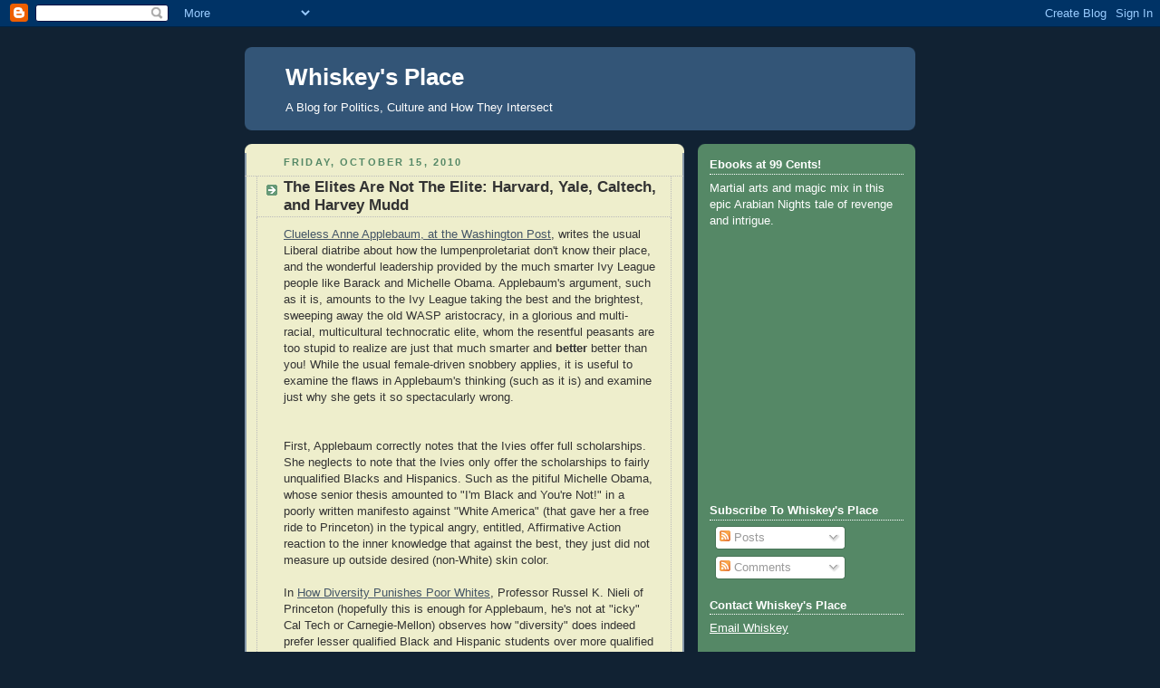

--- FILE ---
content_type: text/html; charset=UTF-8
request_url: https://whiskeys-place.blogspot.com/2010/10/elites-are-not-elite-harvard-yale.html?showComment=1323031451879
body_size: 42443
content:
<!DOCTYPE html>
<html dir='ltr' xmlns='http://www.w3.org/1999/xhtml' xmlns:b='http://www.google.com/2005/gml/b' xmlns:data='http://www.google.com/2005/gml/data' xmlns:expr='http://www.google.com/2005/gml/expr'>
<head>
<link href='https://www.blogger.com/static/v1/widgets/55013136-widget_css_bundle.css' rel='stylesheet' type='text/css'/>
<meta content='text/html; charset=UTF-8' http-equiv='Content-Type'/>
<meta content='blogger' name='generator'/>
<link href='https://whiskeys-place.blogspot.com/favicon.ico' rel='icon' type='image/x-icon'/>
<link href='http://whiskeys-place.blogspot.com/2010/10/elites-are-not-elite-harvard-yale.html' rel='canonical'/>
<link rel="alternate" type="application/atom+xml" title="Whiskey&#39;s Place - Atom" href="https://whiskeys-place.blogspot.com/feeds/posts/default" />
<link rel="alternate" type="application/rss+xml" title="Whiskey&#39;s Place - RSS" href="https://whiskeys-place.blogspot.com/feeds/posts/default?alt=rss" />
<link rel="service.post" type="application/atom+xml" title="Whiskey&#39;s Place - Atom" href="https://www.blogger.com/feeds/3893665144141962944/posts/default" />

<link rel="alternate" type="application/atom+xml" title="Whiskey&#39;s Place - Atom" href="https://whiskeys-place.blogspot.com/feeds/2184995535790153767/comments/default" />
<!--Can't find substitution for tag [blog.ieCssRetrofitLinks]-->
<meta content='http://whiskeys-place.blogspot.com/2010/10/elites-are-not-elite-harvard-yale.html' property='og:url'/>
<meta content='The Elites Are Not The Elite: Harvard, Yale, Caltech, and Harvey Mudd' property='og:title'/>
<meta content='Clueless Anne Applebaum, at the Washington Post , writes the usual Liberal diatribe about how the lumpenproletariat don&#39;t know their place, ...' property='og:description'/>
<title>Whiskey's Place: The Elites Are Not The Elite: Harvard, Yale, Caltech, and Harvey Mudd</title>
<style>
      
       span.fullpost {display:inline;}
     
   </style>
<style id='page-skin-1' type='text/css'><!--
/*
-----------------------------------------------
Blogger Template Style
Name:     Rounders 3
Date:     27 Feb 2004
Updated by: Blogger Team
----------------------------------------------- */
body {
background:#123;
margin:0;
text-align:center;
line-height: 1.5em;
font: x-small Trebuchet MS, Verdana, Arial, Sans-serif;
color:#333333;
font-size/* */:/**/small;
font-size: /**/small;
}
/* Page Structure
----------------------------------------------- */
/* The images which help create rounded corners depend on the
following widths and measurements. If you want to change
these measurements, the images will also need to change.
*/
#outer-wrapper {
width:740px;
margin:0 auto;
text-align:left;
font: normal normal 100% 'Trebuchet MS',Verdana,Arial,Sans-serif;
}
#main-wrap1 {
width:485px;
float:left;
background:#eeeecc url("https://resources.blogblog.com/blogblog/data/rounders3/corners_main_bot.gif") no-repeat left bottom;
margin:15px 0 0;
padding:0 0 10px;
color:#333333;
font-size:97%;
line-height:1.5em;
word-wrap: break-word; /* fix for long text breaking sidebar float in IE */
overflow: hidden;     /* fix for long non-text content breaking IE sidebar float */
}
#main-wrap2 {
float:left;
width:100%;
background:url("https://resources.blogblog.com/blogblog/data/rounders3/corners_main_top.gif") no-repeat left top;
padding:10px 0 0;
}
#main {
background:url("https://resources.blogblog.com/blogblog/data/rounders3/rails_main.gif") repeat-y left;
padding:0;
width:485px;
}
#sidebar-wrap {
width:240px;
float:right;
margin:15px 0 0;
font-size:97%;
line-height:1.5em;
word-wrap: break-word; /* fix for long text breaking sidebar float in IE */
overflow: hidden;     /* fix for long non-text content breaking IE sidebar float */
}
.main .widget {
margin-top: 4px;
width: 468px;
padding: 0 13px;
}
.main .Blog {
margin: 0;
padding: 0;
width: 484px;
}
/* Links
----------------------------------------------- */
a:link {
color: #445566;
}
a:visited {
color: #223344;
}
a:hover {
color: #223344;
}
a img {
border-width:0;
}
/* Blog Header
----------------------------------------------- */
#header-wrapper {
background:#335577 url("https://resources.blogblog.com/blogblog/data/rounders3/corners_cap_top.gif") no-repeat left top;
margin-top:22px;
margin-right:0;
margin-bottom:0;
margin-left:0;
padding-top:8px;
padding-right:0;
padding-bottom:0;
padding-left:0;
color:#ffffff;
}
#header {
background:url("https://resources.blogblog.com/blogblog/data/rounders3/corners_cap_bot.gif") no-repeat left bottom;
padding:0 15px 8px;
}
#header h1 {
margin:0;
padding:10px 30px 5px;
line-height:1.2em;
font: normal bold 200% 'Trebuchet MS',Verdana,Arial,Sans-serif;
}
#header a,
#header a:visited {
text-decoration:none;
color: #ffffff;
}
#header .description {
margin:0;
padding:5px 30px 10px;
line-height:1.5em;
font: normal normal 100% 'Trebuchet MS',Verdana,Arial,Sans-serif;
}
/* Posts
----------------------------------------------- */
h2.date-header {
margin-top:0;
margin-right:28px;
margin-bottom:0;
margin-left:43px;
font-size:85%;
line-height:2em;
text-transform:uppercase;
letter-spacing:.2em;
color:#558866;
}
.post {
margin:.3em 0 25px;
padding:0 13px;
border:1px dotted #bbbbbb;
border-width:1px 0;
}
.post h3 {
margin:0;
line-height:1.5em;
background:url("https://resources.blogblog.com/blogblog/data/rounders3/icon_arrow.gif") no-repeat 10px .5em;
display:block;
border:1px dotted #bbbbbb;
border-width:0 1px 1px;
padding-top:2px;
padding-right:14px;
padding-bottom:2px;
padding-left:29px;
color: #333333;
font: normal bold 135% 'Trebuchet MS',Verdana,Arial,Sans-serif;
}
.post h3 a, .post h3 a:visited {
text-decoration:none;
color: #333333;
}
a.title-link:hover {
background-color: #bbbbbb;
color: #333333;
}
.post-body {
border:1px dotted #bbbbbb;
border-width:0 1px 1px;
border-bottom-color:#eeeecc;
padding-top:10px;
padding-right:14px;
padding-bottom:1px;
padding-left:29px;
}
html>body .post-body {
border-bottom-width:0;
}
.post-body {
margin:0 0 .75em;
}
.post-body blockquote {
line-height:1.3em;
}
.post-footer {
background: #ffffff;
margin:0;
padding-top:2px;
padding-right:14px;
padding-bottom:2px;
padding-left:29px;
border:1px dotted #bbbbbb;
border-width:1px;
font-size:100%;
line-height:1.5em;
color: #666666;
}
/*
The first line of the post footer might only have floated text, so we need to give it a height.
The height comes from the post-footer line-height
*/
.post-footer-line-1 {
min-height:1.5em;
_height:1.5em;
}
.post-footer p {
margin: 0;
}
html>body .post-footer {
border-bottom-color:transparent;
}
.uncustomized-post-template .post-footer {
text-align: right;
}
.uncustomized-post-template .post-author,
.uncustomized-post-template .post-timestamp {
display: block;
float: left;
text-align:left;
margin-right: 4px;
}
.post-footer a {
color: #456;
}
.post-footer a:hover {
color: #234;
}
a.comment-link {
/* IE5.0/Win doesn't apply padding to inline elements,
so we hide these two declarations from it */
background/* */:/**/url("https://resources.blogblog.com/blogblog/data/rounders/icon_comment_left.gif") no-repeat left 45%;
padding-left:14px;
}
html>body a.comment-link {
/* Respecified, for IE5/Mac's benefit */
background:url("https://resources.blogblog.com/blogblog/data/rounders3/icon_comment_left.gif") no-repeat left 45%;
padding-left:14px;
}
.post img, table.tr-caption-container {
margin-top:0;
margin-right:0;
margin-bottom:5px;
margin-left:0;
padding:4px;
border:1px solid #bbbbbb;
}
.tr-caption-container img {
border: none;
margin: 0;
padding: 0;
}
blockquote {
margin:.75em 0;
border:1px dotted #bbbbbb;
border-width:1px 0;
padding:5px 15px;
color: #558866;
}
.post blockquote p {
margin:.5em 0;
}
#blog-pager-newer-link {
float: left;
margin-left: 13px;
}
#blog-pager-older-link {
float: right;
margin-right: 13px;
}
#blog-pager {
text-align: center;
}
.feed-links {
clear: both;
line-height: 2.5em;
margin-left: 13px;
}
/* Comments
----------------------------------------------- */
#comments {
margin:-25px 13px 0;
border:1px dotted #bbbbbb;
border-width:0 1px 1px;
padding-top:20px;
padding-right:0;
padding-bottom:15px;
padding-left:0;
}
#comments h4 {
margin:0 0 10px;
padding-top:0;
padding-right:14px;
padding-bottom:2px;
padding-left:29px;
border-bottom:1px dotted #bbbbbb;
font-size:120%;
line-height:1.4em;
color:#333333;
}
#comments-block {
margin-top:0;
margin-right:15px;
margin-bottom:0;
margin-left:9px;
}
.comment-author {
background:url("https://resources.blogblog.com/blogblog/data/rounders3/icon_comment_left.gif") no-repeat 2px .3em;
margin:.5em 0;
padding-top:0;
padding-right:0;
padding-bottom:0;
padding-left:20px;
font-weight:bold;
}
.comment-body {
margin:0 0 1.25em;
padding-top:0;
padding-right:0;
padding-bottom:0;
padding-left:20px;
}
.comment-body p {
margin:0 0 .5em;
}
.comment-footer {
margin:0 0 .5em;
padding-top:0;
padding-right:0;
padding-bottom:.75em;
padding-left:20px;
}
.comment-footer a:link {
color: #333;
}
.deleted-comment {
font-style:italic;
color:gray;
}
.comment-form {
padding-left:20px;
padding-right:5px;
}
#comments .comment-form h4 {
padding-left:0px;
}
/* Profile
----------------------------------------------- */
.profile-img {
float: left;
margin-top: 5px;
margin-right: 5px;
margin-bottom: 5px;
margin-left: 0;
border: 4px solid #ffffff;
}
.profile-datablock {
margin-top:0;
margin-right:15px;
margin-bottom:.5em;
margin-left:0;
padding-top:8px;
}
.profile-link {
background:url("https://resources.blogblog.com/blogblog/data/rounders3/icon_profile_left.gif") no-repeat left .1em;
padding-left:15px;
font-weight:bold;
}
.profile-textblock {
clear: both;
margin: 0;
}
.sidebar .clear, .main .widget .clear {
clear: both;
}
#sidebartop-wrap {
background:#558866 url("https://resources.blogblog.com/blogblog/data/rounders3/corners_prof_bot.gif") no-repeat left bottom;
margin:0px 0px 15px;
padding:0px 0px 10px;
color:#ffffff;
}
#sidebartop-wrap2 {
background:url("https://resources.blogblog.com/blogblog/data/rounders3/corners_prof_top.gif") no-repeat left top;
padding: 10px 0 0;
margin:0;
border-width:0;
}
#sidebartop h2 {
line-height:1.5em;
color:#ffffff;
border-bottom: 1px dotted #ffffff;
font: normal bold 100% 'Trebuchet MS',Verdana,Arial,Sans-serif;
margin-bottom: 0.5em;
}
#sidebartop a {
color: #ffffff;
}
#sidebartop a:hover {
color: #ffffff;
}
#sidebartop a:visited {
color: #ffffff;
}
#sidebar a {
color: #99ddbb;
}
#sidebar a:hover,
#sidebar a:visited {
color: #ffffff;
}
/* Sidebar Boxes
----------------------------------------------- */
.sidebar .widget {
margin:.5em 13px 1.25em;
padding:0 0px;
}
.widget-content {
margin-top: 0.5em;
}
#sidebarbottom-wrap1 {
background:#335577 url("https://resources.blogblog.com/blogblog/data/rounders3/corners_side_top.gif") no-repeat left top;
margin:0 0 15px;
padding:10px 0 0;
color: #ffffff;
}
#sidebarbottom-wrap2 {
background:url("https://resources.blogblog.com/blogblog/data/rounders3/corners_side_bot.gif") no-repeat left bottom;
padding:0 0 8px;
}
.sidebar h2 {
margin-top:0;
margin-right:0;
margin-bottom:.5em;
margin-left:0;
padding:0 0 .2em;
line-height:1.5em;
font:normal bold 100% 'Trebuchet MS',Verdana,Arial,Sans-serif;
}
.sidebar ul {
list-style:none;
margin:0 0 1.25em;
padding:0;
}
.sidebar ul li {
background:url("https://resources.blogblog.com/blogblog/data/rounders3/icon_arrow_sm.gif") no-repeat 2px .25em;
margin:0;
padding-top:0;
padding-right:0;
padding-bottom:3px;
padding-left:16px;
margin-bottom:3px;
border-bottom:1px dotted #bbbbbb;
line-height:1.4em;
}
.sidebar p {
margin:0 0 .6em;
}
#sidebar h2 {
color: #aabbcc;
border-bottom: 1px dotted #aabbcc;
}
/* Footer
----------------------------------------------- */
#footer-wrap1 {
clear:both;
margin:0 0 10px;
padding:15px 0 0;
}
#footer-wrap2 {
background:#335577 url("https://resources.blogblog.com/blogblog/data/rounders3/corners_cap_top.gif") no-repeat left top;
color:#ffffff;
}
#footer {
background:url("https://resources.blogblog.com/blogblog/data/rounders3/corners_cap_bot.gif") no-repeat left bottom;
padding:8px 15px;
}
#footer hr {display:none;}
#footer p {margin:0;}
#footer a {color:#ffffff;}
#footer .widget-content {
margin:0;
}
/** Page structure tweaks for layout editor wireframe */
body#layout #main-wrap1,
body#layout #sidebar-wrap,
body#layout #header-wrapper {
margin-top: 0;
}
body#layout #header, body#layout #header-wrapper,
body#layout #outer-wrapper {
margin-left:0,
margin-right: 0;
padding: 0;
}
body#layout #outer-wrapper {
width: 730px;
}
body#layout #footer-wrap1 {
padding-top: 0;
}

--></style>
<link href='https://www.blogger.com/dyn-css/authorization.css?targetBlogID=3893665144141962944&amp;zx=253cbb20-a98f-4ea8-befb-0c188fb549ab' media='none' onload='if(media!=&#39;all&#39;)media=&#39;all&#39;' rel='stylesheet'/><noscript><link href='https://www.blogger.com/dyn-css/authorization.css?targetBlogID=3893665144141962944&amp;zx=253cbb20-a98f-4ea8-befb-0c188fb549ab' rel='stylesheet'/></noscript>
<meta name='google-adsense-platform-account' content='ca-host-pub-1556223355139109'/>
<meta name='google-adsense-platform-domain' content='blogspot.com'/>

<!-- data-ad-client=ca-pub-1261637828818629 -->

</head>
<body>
<div class='navbar section' id='navbar'><div class='widget Navbar' data-version='1' id='Navbar1'><script type="text/javascript">
    function setAttributeOnload(object, attribute, val) {
      if(window.addEventListener) {
        window.addEventListener('load',
          function(){ object[attribute] = val; }, false);
      } else {
        window.attachEvent('onload', function(){ object[attribute] = val; });
      }
    }
  </script>
<div id="navbar-iframe-container"></div>
<script type="text/javascript" src="https://apis.google.com/js/platform.js"></script>
<script type="text/javascript">
      gapi.load("gapi.iframes:gapi.iframes.style.bubble", function() {
        if (gapi.iframes && gapi.iframes.getContext) {
          gapi.iframes.getContext().openChild({
              url: 'https://www.blogger.com/navbar/3893665144141962944?po\x3d2184995535790153767\x26origin\x3dhttps://whiskeys-place.blogspot.com',
              where: document.getElementById("navbar-iframe-container"),
              id: "navbar-iframe"
          });
        }
      });
    </script><script type="text/javascript">
(function() {
var script = document.createElement('script');
script.type = 'text/javascript';
script.src = '//pagead2.googlesyndication.com/pagead/js/google_top_exp.js';
var head = document.getElementsByTagName('head')[0];
if (head) {
head.appendChild(script);
}})();
</script>
</div></div>
<div id='outer-wrapper'>
<div id='header-wrapper'>
<div class='header section' id='header'><div class='widget Header' data-version='1' id='Header1'>
<div id='header-inner'>
<div class='titlewrapper'>
<h1 class='title'>
<a href='https://whiskeys-place.blogspot.com/'>
Whiskey's Place
</a>
</h1>
</div>
<div class='descriptionwrapper'>
<p class='description'><span>A Blog for Politics, Culture and How They Intersect</span></p>
</div>
</div>
</div></div>
</div>
<div id='crosscol-wrapper' style='text-align:center'>
<div class='crosscol no-items section' id='crosscol'></div>
</div>
<div id='main-wrap1'><div id='main-wrap2'>
<div class='main section' id='main'><div class='widget Blog' data-version='1' id='Blog1'>
<div class='blog-posts hfeed'>

          <div class="date-outer">
        
<h2 class='date-header'><span>Friday, October 15, 2010</span></h2>

          <div class="date-posts">
        
<div class='post-outer'>
<div class='post hentry'>
<a name='2184995535790153767'></a>
<h3 class='post-title entry-title'>
<a href='https://whiskeys-place.blogspot.com/2010/10/elites-are-not-elite-harvard-yale.html'>The Elites Are Not The Elite: Harvard, Yale, Caltech, and Harvey Mudd</a>
</h3>
<div class='post-header-line-1'></div>
<div class='post-body entry-content'>
<a href="http://www.washingtonpost.com/wp-dyn/content/article/2010/10/11/AR2010101104271.html">Clueless Anne Applebaum, at the Washington Post</a>, writes the usual Liberal diatribe about how the lumpenproletariat don't know their place, and the wonderful leadership provided by the much smarter Ivy League people like Barack and Michelle Obama. Applebaum's argument, such as it is, amounts to the Ivy League taking the best and the brightest, sweeping away the old WASP aristocracy, in a glorious and multi-racial, multicultural technocratic elite, whom the resentful peasants are too stupid to realize are just that much smarter and <strong>better</strong> better than you! While the usual female-driven snobbery applies, it is useful to examine the flaws in Applebaum's thinking (such as it is) and examine just why she gets it so spectacularly wrong.<br /><span class="fullpost"><br /><br />First, Applebaum correctly notes that the Ivies offer full scholarships. She neglects to note that the Ivies only offer the scholarships to fairly unqualified Blacks and Hispanics. Such as the pitiful Michelle Obama, whose senior thesis amounted to "I'm Black and You're Not!" in a poorly written manifesto against "White America" (that gave her a free ride to Princeton) in the typical angry, entitled, Affirmative Action reaction to the inner knowledge that against the best, they just did not measure up outside desired (non-White) skin color.<br /><br />In <a href="http://www.mindingthecampus.com/originals/2010/07/how_diversity_punishes_asians.html">How Diversity Punishes Poor Whites</a>, Professor Russel K. Nieli of Princeton (hopefully this is enough for Applebaum, he's not at "icky" Cal Tech or Carnegie-Mellon) observes how "diversity" does indeed prefer lesser qualified Black and Hispanic students over more qualified (by test scores) White and Asian students.<br /><br /><blockquote>When college presidents and academic administrators pay their usual obeisance to "diversity" you know they are talking first and foremost about race. More specifically, they are talking about blacks. A diverse college campus is understood as one that has a student body that -- at a minimum -- is 5 to 7 percent black (i.e., equivalent to roughly half the proportion of blacks in the general population). A college or university that is only one, two, or three percent black would not be considered "diverse" by college administrators regardless of how demographically diverse its student body might be in other ways. The blacks in question need not be African Americans -- indeed at many of the most competitive colleges today, including many Ivy League schools, an estimated 40-50 percent of those categorized as black are Afro-Caribbean or African immigrants, or the children of such immigrants.<br /><br />As a secondary meaning "diversity" can also encompass Hispanics, who together with blacks are often subsumed by college administrators and admissions officers under the single race category "underrepresented minorities." Most colleges and universities seeking "diversity" seek a similar proportion of Hispanics in their student body as blacks (since blacks and Hispanics are about equal in number in the general population), though meeting the black diversity goal usually has a much higher priority than meeting the Hispanic one. <br />&#8230;<br />Most elite universities seem to have little interest in diversifying their student bodies when it comes to the numbers of born-again Christians from the Bible belt, students from Appalachia and other rural and small-town areas, people who have served in the U.S. military, those who have grown up on farms or ranches, Mormons, Pentecostals, Jehovah's Witnesses, lower-middle-class Catholics, working class "white ethnics," social and political conservatives, wheelchair users, married students, married students with children, or older students first starting out in college after raising children or spending several years in the workforce. Students in these categories are often very rare at the more competitive colleges, especially the Ivy League. While these kinds of people would surely add to the diverse viewpoints and life-experiences represented on college campuses, in practice "diversity" on campus is largely a code word for the presence of a substantial proportion of those in the "underrepresented" racial minority groups.<br /><br />On an "other things equal basis," where adjustments are made for a variety of background factors, being Hispanic conferred an admissions boost over being white (for those who applied in 1997) equivalent to 130 SAT points (out of 1600), while being black rather than white conferred a 310 SAT point advantage. Asians, however, suffered an admissions penalty compared to whites equivalent to 140 SAT points.<br /><br />The box students checked off on the racial question on their application was thus shown to have an extraordinary effect on a student's chances of gaining admission to the highly competitive private schools in the NSCE database. To have the same chances of gaining admission as a black student with an SAT score of 1100, an Hispanic student otherwise equally matched in background characteristics would have to have a 1230, a white student a 1410, and an Asian student a 1550.<br /><br />Other studies, including a 2005 analysis of nineteen highly selective public and private universities by William Bowen, Martin Kurzweil, and Eugene Tobin, in their 2003 book, Equity and Excellence in American Higher Education, found very little if any advantage in the admissions process accorded to whites from economically or educationally disadvantaged families compared to whites from wealthier or better educated homes. Espenshade and Radford cite this study and summarize it as follows: "These researchers find that, for non-minority [i.e., white] applicants with the same SAT scores, there is no perceptible difference in admission chances between applicants from families in the bottom income quartile, applicants who would be the first in their families to attend college, and all other (non-minority) applicants from families at higher levels of socioeconomic status.<br /><br /><strong>[Ed: In other words, poor Whites have little chance at the Ivies and top universities no matter how smart they are, as the top universities want Blacks and Hispanics, who are lesser qualified by test scores, to give limited scholarship money. Poor Asians fare far better, they are not those icky poor Whites.]</strong><br /><br />&#8230;<br />Distressing as many might consider this to be -- since the same institutions that give no special consideration to poor white applicants boast about their commitment to "diversity" and give enormous admissions breaks to blacks, even to those from relatively affluent homes -- Espenshade and Radford in their survey found the actual situation to be much more troubling. At the private institutions in their study whites from lower-class backgrounds incurred a huge admissions disadvantage not only in comparison to lower-class minority students, but compared to whites from middle-class and upper-middle-class backgrounds as well. The lower-class whites proved to be all-around losers. When equally matched for background factors (including SAT scores and high school GPAs), the better-off whites were more than three times as likely to be accepted as the poorest whites (.28 vs. .08 admissions probability). Having money in the family greatly improved a white applicant's admissions chances, lack of money greatly reduced it. The opposite class trend was seen among non-whites, where the poorer the applicant the greater the probability of acceptance when all other factors are taken into account. Class-based affirmative action does exist within the three non-white ethno-racial groupings, but among the whites the groups advanced are those with money.<br /><br />When lower-class whites are matched with lower-class blacks and other non-whites the degree of the non-white advantage becomes astronomical: lower-class Asian applicants are seven times as likely to be accepted to the competitive private institutions as similarly qualified whites, lower-class Hispanic applicants eight times as likely, and lower-class blacks ten times as likely. These are enormous differences and reflect the fact that lower-class whites were rarely accepted to the private institutions Espenshade and Radford surveyed. Their diversity-enhancement value was obviously rated very low. <br /><br />&#8230;<br />Besides the bias against lower-class whites, the private colleges in the Espenshade/Radford study seem to display what might be called an urban/Blue State bias against rural and Red State occupations and values. This is most clearly shown in a little remarked statistic in the study's treatment of the admissions advantage of participation in various high school extra-curricular activities. In the competitive private schools surveyed participation in many types of extra-curricular activities -- including community service activities, performing arts activities, and "cultural diversity" activities -- conferred a substantial improvement in an applicant's chances of admission. The admissions advantage was usually greatest for those who held leadership positions or who received awards or honors associated with their activities. No surprise here -- every student applying to competitive colleges knows about the importance of extracurriculars.<br /><br />But what Espenshade and Radford found in regard to what they call "career-oriented activities" was truly shocking even to this hardened veteran of the campus ideological and cultural wars. Participation in such Red State activities as high school ROTC, 4-H clubs, or the Future Farmers of America was found to reduce very substantially a student's chances of gaining admission to the competitive private colleges in the NSCE database on an all-other-things-considered basis. The admissions disadvantage was greatest for those in leadership positions in these activities or those winning honors and awards. "Being an officer or winning awards" for such career-oriented activities as junior ROTC, 4-H, or Future Farmers of America, say Espenshade and Radford, "has a significantly negative association with admission outcomes at highly selective institutions." Excelling in these activities "is associated with 60 or 65 percent lower odds of admission." </blockquote><br /><br />There is much more, read the whole thing, but this is the meat of the argument. Which is entirely true. The Ivy League, and the top near Ivies such as Stanford, University of Chicago, Northwestern, and the like, are not, <strong>repeat not</strong> meritocratic. They merely take full-freight paying rich White kids, and unqualified non-Whites at a full or near full ride. Poor White kids particularly from rural, Red States in ROTC or 4-H need not apply. Ever.<br /><br />Indeed, the career of Ivy-League educated non-Whites is pathetic. Michelle Obama made a nice living as a professional Black woman, at a pricey Chicago Law firm, before being hired at $300,000 a year by the University of Chicago to persuade poor Blacks not to use the University of Chicago Hospital system. The post was created when her husband Barack was elected to the Senate and abolished when he left to assume the Presidency. Even with the fairly substantial amounts of money both Obama's earned, they still could not pay off their debts, and ran a high-living lifestyle at the edge of their income, as Michelle Obama complained constantly.<br /><br />Nor has Obama's time in office proved "brilliant," as the vacationer in Chief he's done what he did as Harvard Law Review President: play a lot of golf, and take a lot of time off.<br /><br />Obama himself is hardly a rags to riches story. His grandparents lived in a Honolulu high rise, and sent him to an exclusive private prep school, one of the best in the nation. His father was a big shot in the Kenyatta government, until political indiscretions and drinking pushed him out of favor. Obama's mother was a CIA connected Phd, and Obama himself enjoyed patronage from a wealthy, Pakistani family at and after his time at Occidental College. Obama certainly wasn't ordinary, in terms of wealth, and power, and connections his own was certainly larger than John Kerry's for example, before he married Theresa Heinz.<br /><br />For those doubting the total incompetence of the Ivy League, here is Sheila Jackson Lee, D-TX, graduate of Yale and the University of Virginia noting the lasting peace between North and South Vietnam:<br /><br /><object height="295" width="360"><param name="movie" value="//www.youtube.com/v/XK3rTUgoQD4?fs=1&amp;hl=en_US"></param><param name="allowFullScreen" value="true"></param><param name="allowscriptaccess" value="always"></param><embed src="//www.youtube.com/v/XK3rTUgoQD4?fs=1&amp;hl=en_US" type="application/x-shockwave-flash" allowscriptaccess="always" allowfullscreen="true" width="360" height="295"></embed></object><br /><br />Shades of Hank Johnson worrying about Guam tipping over:<br /><br /><object height="295" width="360"><param name="movie" value="//www.youtube.com/v/zNZczIgVXjg?fs=1&amp;hl=en_US"></param><param name="allowFullScreen" value="true"></param><param name="allowscriptaccess" value="always"></param><embed src="//www.youtube.com/v/zNZczIgVXjg?fs=1&amp;hl=en_US" type="application/x-shockwave-flash" allowscriptaccess="always" allowfullscreen="true" width="360" height="295"></embed></object><br /><br />Government, the legal system, entertainment, all are run by an Ivy and Near-Ivy elite that is &#8230; <strong>STUPID</strong>. <br /><br />As bad as the Government is, filled with low-IQ people such as Johnson, or Lee, or Maxine Waters, or Charlie Rangel, from "safe" non-White massive majority districts, entitled, corrupt, and monumentally stupid, in a way that is aggravating (neither Sarah Palin, or Christine O'Donnell, working class White women, would have thought Guam would tip over or South Vietnam "at peace" with North Vietnam), the other main institutions of society are filled with the same group of entitled, arrogant and stupid "diverse" (non-White) Affirmative Action people, and the trustafarians. For every Barack Obama, there is a Patrick Kennedy, or John Corzine, or a Michael Bloomberg. But the media, or what is laughably known as "journalism" is no better: Exhibit A, Anderson Cooper, son of Gloria Vanderbilt. [H.L. Mencken would have laughed him out of town, before media became a "genteel profession" for "respectable" member of what Joel Kotkin calls the Gentry Liberals.] Entertainment is just as bad, from the Harvard Mafia entrenched at the Simpsons, to the same at Saturday Night Live, to TV in general (JJ Abrams, Joss Whedon, and many others hail from Ivies and near Ivies).<br /><br />And, just how "smart" are the Ivy and near Ivy schools, anyway?<br /><br />Yale's 2009 Admissions data is <a href="http://www.yale.edu/oir/factsheet.html#Statistics%20on%20Current%201995%20Freshmen%20Class">here.</a>. Harvards is <a href="http://collegeapps.about.com/od/collegeprofiles/p/harvard_profile.htm">here</a>. Caltech's is <a href="http://collegeapps.about.com/od/collegeprofiles/p/Caltech_Profile.htm">here</a>. Harvey Mudd's is <a href="http://collegeapps.about.com/od/collegeprofiles/p/harvey-mudd.htm">here</a>. Leaving us with the following tables. The first is the 75th Quartile, basically the scores of the top admits on the SAT (grades vary so much by school that A's are not comparable across schools, much less school districts).<br /><br /><style type="text/css">.nobrtable br { display: none }</style><br /><div class="nobrtable"><br /><br /><style type="text/css"><br />table.tableizer-table {border: 1px solid #CCC; font-family: Arial, Helvetica, sans-serif; font-size: 12px;} .tableizer-table td {padding: 4px; margin: 3px; border: 1px solid #ccc;}<br />.tableizer-table th {background-color: #104E8B; color: #FFF; font-weight: bold;}<br /></style><br /><br /><table class="tableizer-table"><br /><tr class="tableizer-firstrow"><th colspan="4">75th Quartile 2009 Data</th></tr><br /> <tr><th>School</th><th>SAT Verbal</th><th>SAT Math</th><th>SAT Writing</th></tr> <tr><td>Ivies</td><td>790</td><td>785</td><td>785</td></tr> <tr><td>Tech</td><td>770</td><td>795</td><td>770</td></tr> <tr><td>Difference</td><td>-20</td><td>10</td><td>-15</td></tr></table><br /></div><br /><br />For the top admits, the Ivies have better scores in Reading/Verbal, and Writing (negative means Ivies scored higher), but the tech schools do marginally better in Math.<br /><br /><style type="text/css">.nobrtable br { display: none }</style><br /><div class="nobrtable"><br /><style type="text/css"><br />table.tableizer-table {border: 1px solid #CCC; font-family: Arial, Helvetica, sans-serif; font-size: 12px;} .tableizer-table td {padding: 4px; margin: 3px; border: 1px solid #ccc;}<br />.tableizer-table th {background-color: #104E8B; color: #FFF; font-weight: bold;}<br /></style><br /><br /><table class="tableizer-table"><br /><tr class="tableizer-firstrow"><th colspan="4">25th Quartile 2009 Data</th></tr> <br /><tr><th>School</th><th>SAT Verbal</th><th>SAT Math</th><th>SAT Writing</th></tr> <tr><td>Ivies</td><td>695</td><td>695</td><td>695</td></tr> <tr><td>Tech</td><td>685</td><td>755</td><td>671.5</td></tr> <tr><td>Difference</td><td>-10</td><td>60</td><td>-23.5</td></tr></table><br /></div><br /><br />At the bottom, 25th Quartile, the Ivies again come out on top in Reading and Writing, but the difference in Math is very large, nearly 60 points.<br /><br />The Ivies, and there is no reason to expect a radical change in the admissions policy nor quality of student since the 1970's when Affirmative Action really hit, are not filled with smart people. They are filled with verbally adept folks who don't know much math. Certainly not against the elite of the elite, the folks at Caltech or Harvey Mudd. And the demands of a modern society do not require a lot of free-flowing BS. All the verbal gymnastics in the world won't get an oil spill plugged. Or Chilean miners rescued. Or an economy restarted. Instead, we have a President so monumentally stupid, he's astounded that there is no such thing as "shovel ready infrastructure projects" that he touted, personally, as being the solution to the jobs crisis with the Stimulus bill. Because any infrastructure project requires about a decade and a half of legal wrangling before work can begin.<br /><br />Something immediately observable to any ordinary person reading a newspaper, by the way.<br /><br />The Ivy League and "meritocratic" elites are resented because they've failed. Failed to restart the economy, failed to deal with Muslim terror, failed to deal with Iran's nukes, failed to deal with demographic decline (except celebrating the demise of the ordinary White person majority), failed to deal with the broken nuclear family, failed to deal with a tidal wave of illegal immigration leaving America as Mexico Norte, with all the failure that implies for people stuck here,  failed to fix the myriad ways in which their monumentally stupid policies wrecked America, indeed in anything and everything, you can say the elites failed. Failed to keep newspapers going, except the Wall Street Journal. Failed to keep broadcast TV networks going. Failed to keep GM and Chrysler going. Failed to keep Wall Street Investment Banks going. Failed to stop the subprime crisis (Barney Frank and Barack Obama being two of the worst offenders, the former offering the excuse of his "fear of Bush" making him not see the obvious).<br /><br />Outside of Ronald Reagan, and Bill Clinton, both of whom left festering problems of Islamic terror, to crop up with later Presidents, nearly every President since Eisenhower has been nothing but an abject failure. Amiable dunces, lecturing and preening moralizers, devious compilers of enemies lists, or all three in the case of Obama. Jeff Zucker, Harvard University, ran NBC into the ground. The Sulzberger family has made the NYT a national joke, destroying shareholder value not seen since the AOL-Time-Warner deal.<br /><br />Ordinary people have given about fifty years to the elites, and have nothing to show for it but a ruined economy, cheap Chinese electronic junk, declining real wages since the 1970's, mass immigration turning them into sudden (and discriminated against) minorities in their own country, and the prospect of even more of the same. Meanwhile, the elites have put up a "No Ordinary Whites Allowed" sign in the means to entry into the elites: the Ivies and near Ivies.<br /><br />Why did O'Donnell brag she did not go to Yale? The same reason all the media looked down their nose at Sarah Palin for going to Community Colleges and the University of Idaho. Class.<br /><br />In this country, rich White elites partner with non-White aristocrat Affirmative Action (idiots) to provide a perfect Idiocracy. Not technocracy. If anything America's leadership has gotten stupider. From Obama's insistence that Democratic Party politics take precedence over National Security, and belief he can "order" events and jihad in Afghanistan and Pakistan to his liking, to the use of near zero interest rates to "push on a string" the way Japan's two lost decades did, in "stimulating" growth (i.e. making carry trade profits for Wall Street), the idiocy of the elites knows no bounds, and ordinary people know about it.<br /><br />Indeed, the extraordinary growth of the <a href="http://www.teach12.com/greatcourses.aspx?ai=16281">Teaching Company lectures</a> and other places offering college style lectures, to ordinary people interested in learning, and reading for themselves, is astonishing. As idiocratic as the elites have become, to the point of worrying about Guam tipping over or citing the peace between North and South Vietnam, ordinary people have become the repository of more knowledge than ever. Famously pointing out the obvious forgery that Dan Rather swore was genuine in the infamous "Air National Guard Memos" alleging special treatment for George W. Bush during Vietnam. Who knew that the Texas Air National Guard had typewriters producing memos straight from the default setting of Microsoft Word, complete with superscript "th"s for dates and such? Ordinary men and women in their pajamas, certainly, but not elite journalist Dan Rather.<br /><br />And this is why Applebaum, really, has it in for ordinary people. They are a threat. Anyone and everyone can do what she can do, better. It took me a few hours to write this post, and do the research, and format the tables, out of Excel. Modern computer technology gives me the same tools as Applebaum, and I am not alone. Anyone can do what I do. It is not that hard. Applebaum, meanwhile, is failing. Failing to check her assumptions. Failing to research the profound failure of the elites. Failing to note how at the bottom, the "elites" are far less skilled in math, than those from the true elites, the schools like Harvey Mudd or Caltech.<br /><br />People from Yale, Harvard, Stanford, Columbia, Brown, Princeton, and all the rest have wrecked America. It will be up to those from Caltech, Harvey Mudd, Georgia Tech, Carnegie Mellon, Toledo, Idaho, Wyoming, Utah, Texas A&M, and schools like them to rescue America.<br /><br /><br /><br /></span>
<div style='clear: both;'></div>
</div>
<div class='post-footer'>
<div class='post-footer-line post-footer-line-1'><span class='post-author vcard'>
Posted by
<span class='fn'>Whiskey</span>
</span>
<span class='post-timestamp'>
at
<a class='timestamp-link' href='https://whiskeys-place.blogspot.com/2010/10/elites-are-not-elite-harvard-yale.html' rel='bookmark' title='permanent link'><abbr class='published' title='2010-10-15T07:00:00-07:00'>7:00&#8239;AM</abbr></a>
</span>
<span class='post-comment-link'>
</span>
<span class='post-icons'>
<span class='item-action'>
<a href='https://www.blogger.com/email-post/3893665144141962944/2184995535790153767' title='Email Post'>
<img alt="" class="icon-action" src="//www.blogger.com/img/icon18_email.gif">
</a>
</span>
</span>
</div>
<div class='post-footer-line post-footer-line-2'><span class='post-labels'>
Labels:
<a href='https://whiskeys-place.blogspot.com/search/label/colleges' rel='tag'>colleges</a>,
<a href='https://whiskeys-place.blogspot.com/search/label/culture' rel='tag'>culture</a>,
<a href='https://whiskeys-place.blogspot.com/search/label/elites' rel='tag'>elites</a>,
<a href='https://whiskeys-place.blogspot.com/search/label/more' rel='tag'>more</a>,
<a href='https://whiskeys-place.blogspot.com/search/label/populism' rel='tag'>populism</a>
</span>
</div>
<div class='post-footer-line post-footer-line-3'></div>
</div>
</div>
<div class='comments' id='comments'>
<a name='comments'></a>
<h4>37 comments:</h4>
<div id='Blog1_comments-block-wrapper'>
<dl class='avatar-comment-indent' id='comments-block'>
<dt class='comment-author ' id='c8119346253102056550'>
<a name='c8119346253102056550'></a>
<div class="avatar-image-container avatar-stock"><span dir="ltr"><img src="//resources.blogblog.com/img/blank.gif" width="35" height="35" alt="" title="Anonymous">

</span></div>
Anonymous
said...
</dt>
<dd class='comment-body' id='Blog1_cmt-8119346253102056550'>
<p>
Columbia University has a top engineering school:  http://www.engineering.columbia.edu/<br /><br />Also, Columbia is in the &quot;top 15 percent of colleges, universities and trade schools which are doing the most to embrace America&#8217;s veterans as students&quot;: http://www.gs.columbia.edu/news-admission?article=columbia-university-named-military-friendly-school-gi-jobs-2010-08-16
</p>
</dd>
<dd class='comment-footer'>
<span class='comment-timestamp'>
<a href='https://whiskeys-place.blogspot.com/2010/10/elites-are-not-elite-harvard-yale.html?showComment=1287153436860#c8119346253102056550' title='comment permalink'>
October 15, 2010 at 7:37&#8239;AM
</a>
<span class='item-control blog-admin pid-1570440784'>
<a class='comment-delete' href='https://www.blogger.com/comment/delete/3893665144141962944/8119346253102056550' title='Delete Comment'>
<img src='https://resources.blogblog.com/img/icon_delete13.gif'/>
</a>
</span>
</span>
</dd>
<dt class='comment-author ' id='c1244818166979126745'>
<a name='c1244818166979126745'></a>
<div class="avatar-image-container avatar-stock"><span dir="ltr"><img src="//resources.blogblog.com/img/blank.gif" width="35" height="35" alt="" title="Anonymous">

</span></div>
Anonymous
said...
</dt>
<dd class='comment-body' id='Blog1_cmt-1244818166979126745'>
<p>
People don&#39;t grasp productive activity and have no appreciation of where things come from, whether food or widgets. That goes for average guys and so called elites if they&#39;re removed from the productive economy as American have been for some time now. That&#39;s why they&#39;ll pay $30,000+ for a kitchen renovations that should cost a few thousand. That&#39;s ingorance and lack of skill not necessarily stupidity. <br /><br />The problem is the narrowness of education and experience. Obama et al can&#39;t comprehend obstacles (mostly of their ilk&#39;s creation) to &quot;shovel ready projects&quot; because they&#39;ve never done anything other than go to school. But what can you expect a club of lawyers to make except for laws.<br /><br />Not sure how Clinton was a success in your book. Though I suppose not getting in the way of smarter, productive people deserves some credit.
</p>
</dd>
<dd class='comment-footer'>
<span class='comment-timestamp'>
<a href='https://whiskeys-place.blogspot.com/2010/10/elites-are-not-elite-harvard-yale.html?showComment=1287157464780#c1244818166979126745' title='comment permalink'>
October 15, 2010 at 8:44&#8239;AM
</a>
<span class='item-control blog-admin pid-1570440784'>
<a class='comment-delete' href='https://www.blogger.com/comment/delete/3893665144141962944/1244818166979126745' title='Delete Comment'>
<img src='https://resources.blogblog.com/img/icon_delete13.gif'/>
</a>
</span>
</span>
</dd>
<dt class='comment-author ' id='c5198455805380256035'>
<a name='c5198455805380256035'></a>
<div class="avatar-image-container avatar-stock"><span dir="ltr"><img src="//resources.blogblog.com/img/blank.gif" width="35" height="35" alt="" title="sestamibi">

</span></div>
sestamibi
said...
</dt>
<dd class='comment-body' id='Blog1_cmt-5198455805380256035'>
<p>
When I lived in Dallas, I worked with a number of Aggies.  I can&#39;t begin to describe how impressed I was with their capabilities.  <br /><br />Had my son not been low-functioning autistic, I would have most certainly encouraged him to go there.
</p>
</dd>
<dd class='comment-footer'>
<span class='comment-timestamp'>
<a href='https://whiskeys-place.blogspot.com/2010/10/elites-are-not-elite-harvard-yale.html?showComment=1287161519258#c5198455805380256035' title='comment permalink'>
October 15, 2010 at 9:51&#8239;AM
</a>
<span class='item-control blog-admin pid-1570440784'>
<a class='comment-delete' href='https://www.blogger.com/comment/delete/3893665144141962944/5198455805380256035' title='Delete Comment'>
<img src='https://resources.blogblog.com/img/icon_delete13.gif'/>
</a>
</span>
</span>
</dd>
<dt class='comment-author ' id='c8637334077526757194'>
<a name='c8637334077526757194'></a>
<div class="avatar-image-container avatar-stock"><span dir="ltr"><img src="//resources.blogblog.com/img/blank.gif" width="35" height="35" alt="" title="Willard Libby">

</span></div>
Willard Libby
said...
</dt>
<dd class='comment-body' id='Blog1_cmt-8637334077526757194'>
<p>
<i>And this is why Applebaum, really, has it in for ordinary people. They are a threat.</i><br /><br />That&#39;s because Applebaum is a Jew and &quot;ordinary people&quot; is code for White peasants who might easily be turned into anti semitic mobs at any minute.<br /><br />There is a history behind those fears. Paranoid Jews like Anne Applebaum can always be understood through the lens of Jewish ethnocentric fears and status seeking.<br /><br />They want to replace the goyim/WASPs (at Harvard and elsewhere) but they fear the &quot;backlash.&quot;<br /><br />Her irrational support for Roman Polanski is an ugly example of that mentality.
</p>
</dd>
<dd class='comment-footer'>
<span class='comment-timestamp'>
<a href='https://whiskeys-place.blogspot.com/2010/10/elites-are-not-elite-harvard-yale.html?showComment=1287165058396#c8637334077526757194' title='comment permalink'>
October 15, 2010 at 10:50&#8239;AM
</a>
<span class='item-control blog-admin pid-1570440784'>
<a class='comment-delete' href='https://www.blogger.com/comment/delete/3893665144141962944/8637334077526757194' title='Delete Comment'>
<img src='https://resources.blogblog.com/img/icon_delete13.gif'/>
</a>
</span>
</span>
</dd>
<dt class='comment-author ' id='c8669045446049203635'>
<a name='c8669045446049203635'></a>
<div class="avatar-image-container avatar-stock"><span dir="ltr"><img src="//resources.blogblog.com/img/blank.gif" width="35" height="35" alt="" title="Anonymous">

</span></div>
Anonymous
said...
</dt>
<dd class='comment-body' id='Blog1_cmt-8669045446049203635'>
<p>
Bravo Whiskey. One of your finest efforts. <br /><br />As for Willard and his comments on Jews, indeed a good amount of Jewish liberalism might be driven by fears of white, anti-semitic mobs. If true, the irony is that Liberalism is busily importing Hispanics and Muslims that are deeply anti-Semitic, while also funneling endless money to the black community, also deeply anti-Semitic.<br /><br />Why the Jewish Left can&#39;t grasp that White Christians are their natural allies is beyond me.
</p>
</dd>
<dd class='comment-footer'>
<span class='comment-timestamp'>
<a href='https://whiskeys-place.blogspot.com/2010/10/elites-are-not-elite-harvard-yale.html?showComment=1287169520254#c8669045446049203635' title='comment permalink'>
October 15, 2010 at 12:05&#8239;PM
</a>
<span class='item-control blog-admin pid-1570440784'>
<a class='comment-delete' href='https://www.blogger.com/comment/delete/3893665144141962944/8669045446049203635' title='Delete Comment'>
<img src='https://resources.blogblog.com/img/icon_delete13.gif'/>
</a>
</span>
</span>
</dd>
<dt class='comment-author blog-author' id='c986840006219418900'>
<a name='c986840006219418900'></a>
<div class="avatar-image-container avatar-stock"><span dir="ltr"><a href="https://www.blogger.com/profile/01854764809682029464" target="" rel="nofollow" onclick="" class="avatar-hovercard" id="av-986840006219418900-01854764809682029464"><img src="//www.blogger.com/img/blogger_logo_round_35.png" width="35" height="35" alt="" title="Whiskey">

</a></span></div>
<a href='https://www.blogger.com/profile/01854764809682029464' rel='nofollow'>Whiskey</a>
said...
</dt>
<dd class='comment-body' id='Blog1_cmt-986840006219418900'>
<p>
Clinton was a partial success because after 1994, he got out of the way of the Bond Market, and did not pile on regulations that seized up the economy. He had a &quot;near death&quot; political experience that allowed him to buy a major clue: he would not be re-elected if he screwed up the economy.<br /><br />His downside was kicked down the road, like a can, for Bush: Jihad and various bubbles. Which Bush kicked down the road for Obama. Who has kicked down the road for whoever comes after that.<br /><br />I&#39;d love Clinton&#39;s economy back again (though much of it was bubble-based not real). I&#39;d take Bush&#39;s 5.5% unemployment too.<br /><br />Willard: the most Jewish of Jews, the Orthodox, are all Republicans. Even middle class Jewish guys (I knew a bunch, liked them all) are Howard Stern, Adam Sandler types. Not conservative but not liberal either. No one does Upper Class SWPL folk better than Upper Class Jews, because no one is Whiter than White than Jews. From Howard Stern and Sandler, to Ben Stein, to Chelsea Handler.<br /><br />The Jewish Left finds repulsive (much like a hot woman worshiped by a nerd) that American Evangelical Conservatives identify with Jews because they feel themselves &quot;New Jews.&quot; Which was there from the beginning (with the Puritans and their New Jerusalem) and in the language of Washington and Lincoln and Jackson. If you are an Evangelical like Sarah Palin, and consider yourself a &quot;New Israelite&quot; religiously and culturally, you naturally identify with as part of continuity with God&#39;s Covenant, the &quot;old Jews.&quot;
</p>
</dd>
<dd class='comment-footer'>
<span class='comment-timestamp'>
<a href='https://whiskeys-place.blogspot.com/2010/10/elites-are-not-elite-harvard-yale.html?showComment=1287171046212#c986840006219418900' title='comment permalink'>
October 15, 2010 at 12:30&#8239;PM
</a>
<span class='item-control blog-admin pid-2022024593'>
<a class='comment-delete' href='https://www.blogger.com/comment/delete/3893665144141962944/986840006219418900' title='Delete Comment'>
<img src='https://resources.blogblog.com/img/icon_delete13.gif'/>
</a>
</span>
</span>
</dd>
<dt class='comment-author ' id='c475575263713684267'>
<a name='c475575263713684267'></a>
<div class="avatar-image-container avatar-stock"><span dir="ltr"><a href="https://www.blogger.com/profile/03042581488365314771" target="" rel="nofollow" onclick="" class="avatar-hovercard" id="av-475575263713684267-03042581488365314771"><img src="//www.blogger.com/img/blogger_logo_round_35.png" width="35" height="35" alt="" title="knightblaster">

</a></span></div>
<a href='https://www.blogger.com/profile/03042581488365314771' rel='nofollow'>knightblaster</a>
said...
</dt>
<dd class='comment-body' id='Blog1_cmt-475575263713684267'>
<p>
It&#39;s mostly because of the Nazis, I think.  After WWII, the level of pure hatred of &quot;white Christians&quot; among Jews shot up and has remained very high.  Explaining that the Nazis weren&#39;t particularly Christian doesn&#39;t really get anywhere with most Jews, really.<br /><br />I think this was a good article.  The funny thing is that she sees the revolt coming, yet misunderstands it.  Yes, in part it is about material jealousy and so on, but that&#39;s a relatively small part.  A much larger part has to do with the cultural t do condescension -- the &quot;what right do you have to tell me what to do just because you went to Harvard?!?, when you, like me, come from po-white-trash in Podunk, too?&quot;.  That&#39;s the real issue, and the liberal &quot;meritocrats&quot; are out to lunch about it.<br /><br />The meritocracy doesn&#39;t understand that they actually have far LESS standing in the eyes of the masses than does the landed gentry in terms of prescribing social norms.  The reason is that difference in social class *matters*.  For most of history, having the bred social elite class determine mores worked, in most cultures, because that class was the ruling class and, in many situations, ruled with respect (while in others ruled with brutality, it&#39;s true).  And in all cases, was the &quot;pace setter&quot; class that people looked up to, socially.<br /><br />That simply doesn&#39;t apply when the person who is trying to be the social pace-setter is the same snot-nosed jackass who sat next to you in podunk elementary, or is the child of someone who did and so on.  The meritocrats, in other words, have no *standing* to rule the masses, in social terms.  They *think* they do, because of their big educations ... but they don&#39;t.  The &quot;little people&quot; resent being told what to do, socially, by people whom they do not view as being of a higher social class, but rather see as nerdy strivers who are otherwise from the same stuff as they are.  To put it bluntly: people don&#39;t look up to meritocratic technocrats.
</p>
</dd>
<dd class='comment-footer'>
<span class='comment-timestamp'>
<a href='https://whiskeys-place.blogspot.com/2010/10/elites-are-not-elite-harvard-yale.html?showComment=1287171931544#c475575263713684267' title='comment permalink'>
October 15, 2010 at 12:45&#8239;PM
</a>
<span class='item-control blog-admin pid-1121462966'>
<a class='comment-delete' href='https://www.blogger.com/comment/delete/3893665144141962944/475575263713684267' title='Delete Comment'>
<img src='https://resources.blogblog.com/img/icon_delete13.gif'/>
</a>
</span>
</span>
</dd>
<dt class='comment-author ' id='c8411734012858850772'>
<a name='c8411734012858850772'></a>
<div class="avatar-image-container avatar-stock"><span dir="ltr"><a href="https://www.blogger.com/profile/03042581488365314771" target="" rel="nofollow" onclick="" class="avatar-hovercard" id="av-8411734012858850772-03042581488365314771"><img src="//www.blogger.com/img/blogger_logo_round_35.png" width="35" height="35" alt="" title="knightblaster">

</a></span></div>
<a href='https://www.blogger.com/profile/03042581488365314771' rel='nofollow'>knightblaster</a>
said...
</dt>
<dd class='comment-body' id='Blog1_cmt-8411734012858850772'>
<p>
And this, friends, is the big blind spot that the liberal left has:  in its endless focus on Marxist/materialist &quot;economic class interest&quot;, it overlooks the more important, and, in a country having the economic mobility that the US still to some degree has, separate identifier of &quot;social class&quot;.  There isn&#39;t any longer a &quot;landed gentry&quot; social class in the US like there was with respect to people like FDR or Wilson and so on.  Instead, we have meritocrats at the top who most people think have no right at all to dictate social mores to everyone else.  The masses resent the hell out of that, and refuse to grant the social legitimacy to these strivers just because they have degrees and money.  That is the jet fuel that fires the populist right -- it&#39;s a populism not based on economic class, but based on social class, and the resentment of that social class at its meritocratic strivers getting educations and turning on it, telling it what to do, and lecturing it.  People generally won&#39;t stand for that unless it is done in a very populist way itself, as Bill Clinton, at times, did.  Obama, by contrast, basically presents as someone who thinks his education entitles him to lecture the middle class that he himself comes from as to how to live their lives.  Many, many people respond to that kind of harangue with a heart &quot;Fuck You!&quot;, and for good reason.  These people are NOT social elites, they are not bred in the ways of the social elites in terms of responsibility to the broader society and so on for setting social norms.  They are simply successful strivers -- and, yes, in part they are resented for their success, but the larger issue is their lack of social standing to do the kind of social haranguing and lecturing that they tend to do.<br /><br />This blind spot may be what causes the left to dig its grave, politically.  They simply do not *understand* the real source of rightist populism (instead labeling it as being based on fear, which it isn&#39;t ... it&#39;s based on resentment at some Ivy-League jackass telling them what to do, as if he is better than they are -- because he *isn&#39;t*, he just has a degree.  The left really doesn&#39;t &quot;grok&quot; this, probably because they seem to think that people *should* listen to them simply because of their paper -- and in that, their main flaw -- the terrible hubris of the leftist intellectual elite -- is revealed in the plain of day for all to see.
</p>
</dd>
<dd class='comment-footer'>
<span class='comment-timestamp'>
<a href='https://whiskeys-place.blogspot.com/2010/10/elites-are-not-elite-harvard-yale.html?showComment=1287172034631#c8411734012858850772' title='comment permalink'>
October 15, 2010 at 12:47&#8239;PM
</a>
<span class='item-control blog-admin pid-1121462966'>
<a class='comment-delete' href='https://www.blogger.com/comment/delete/3893665144141962944/8411734012858850772' title='Delete Comment'>
<img src='https://resources.blogblog.com/img/icon_delete13.gif'/>
</a>
</span>
</span>
</dd>
<dt class='comment-author ' id='c2081178986642338075'>
<a name='c2081178986642338075'></a>
<div class="avatar-image-container avatar-stock"><span dir="ltr"><img src="//resources.blogblog.com/img/blank.gif" width="35" height="35" alt="" title="Anonymous">

</span></div>
Anonymous
said...
</dt>
<dd class='comment-body' id='Blog1_cmt-2081178986642338075'>
<p>
&quot;The Ivies, and there is no reason to expect a radical change in the admissions policy nor quality of student since the 1970&#39;s when Affirmative Action really hit, are not filled with smart people. They are filled with verbally adept folks who don&#39;t know much math. Certainly not against the elite of the elite, the folks at Caltech or Harvey Mudd. And the demands of a modern society do not require a lot of free-flowing BS. All the verbal gymnastics in the world won&#39;t get an oil spill plugged. Or Chilean miners rescued. Or an economy restarted.&quot;<br /><br />Hear, hear! This also ties into the absolute failure of assuming female friendly education will make us competitive. Women have no quantitative ability to speak of and pushing them into the workforce when we least need them is a disaster.
</p>
</dd>
<dd class='comment-footer'>
<span class='comment-timestamp'>
<a href='https://whiskeys-place.blogspot.com/2010/10/elites-are-not-elite-harvard-yale.html?showComment=1287176087903#c2081178986642338075' title='comment permalink'>
October 15, 2010 at 1:54&#8239;PM
</a>
<span class='item-control blog-admin pid-1570440784'>
<a class='comment-delete' href='https://www.blogger.com/comment/delete/3893665144141962944/2081178986642338075' title='Delete Comment'>
<img src='https://resources.blogblog.com/img/icon_delete13.gif'/>
</a>
</span>
</span>
</dd>
<dt class='comment-author blog-author' id='c1091786678942534970'>
<a name='c1091786678942534970'></a>
<div class="avatar-image-container avatar-stock"><span dir="ltr"><a href="https://www.blogger.com/profile/01854764809682029464" target="" rel="nofollow" onclick="" class="avatar-hovercard" id="av-1091786678942534970-01854764809682029464"><img src="//www.blogger.com/img/blogger_logo_round_35.png" width="35" height="35" alt="" title="Whiskey">

</a></span></div>
<a href='https://www.blogger.com/profile/01854764809682029464' rel='nofollow'>Whiskey</a>
said...
</dt>
<dd class='comment-body' id='Blog1_cmt-1091786678942534970'>
<p>
Novaseeker, good points about the social class, except I would argue that applies more to the UK than the US, where &quot;flatness&quot; of class has been a feature well since Jackson. Even or especially men like GWB, or FDR, tried to hide their social class with various good old boy veneers.<br /><br />Meanwhile the appeal of a self-made businessman like Perot (before he imploded, he led both candidates), or Arnold before he RINO-ed it up, is large. <br /><br />Because of success. I agree people heartily resent being told how to live their lives in detail (though you see a lot of that on Daytime TV and certain segments of that female audience eat it up). But much of the fury directed at the elites speaks to their failure.<br /><br />The arguments of the Left elite was that GWB and Conservatives screwed everything up, let us fix it. We went to Harvard (unlike that dumb Texan ... who also went to Harvard). They did even worse. People would love to have 5.5% unemployment now.<br /><br />When Obama says, &quot;gee I didn&#39;t know there was no such thing as a shovel ready project&quot; it is an admission of failure. His problems would go away if unemployment hit Bush levels, and he&#39;d cruise to re-election if wages increased, along with job security, with late Clinton era unemployment.<br /><br />This fury is driven mostly be the abject failure of the technocratic elite to deliver any tangible results. For all their &quot;smarts&quot; they&#39;ve proven remarkably unable to produce much results.
</p>
</dd>
<dd class='comment-footer'>
<span class='comment-timestamp'>
<a href='https://whiskeys-place.blogspot.com/2010/10/elites-are-not-elite-harvard-yale.html?showComment=1287180050507#c1091786678942534970' title='comment permalink'>
October 15, 2010 at 3:00&#8239;PM
</a>
<span class='item-control blog-admin pid-2022024593'>
<a class='comment-delete' href='https://www.blogger.com/comment/delete/3893665144141962944/1091786678942534970' title='Delete Comment'>
<img src='https://resources.blogblog.com/img/icon_delete13.gif'/>
</a>
</span>
</span>
</dd>
<dt class='comment-author blog-author' id='c416293003287995774'>
<a name='c416293003287995774'></a>
<div class="avatar-image-container avatar-stock"><span dir="ltr"><a href="https://www.blogger.com/profile/01854764809682029464" target="" rel="nofollow" onclick="" class="avatar-hovercard" id="av-416293003287995774-01854764809682029464"><img src="//www.blogger.com/img/blogger_logo_round_35.png" width="35" height="35" alt="" title="Whiskey">

</a></span></div>
<a href='https://www.blogger.com/profile/01854764809682029464' rel='nofollow'>Whiskey</a>
said...
</dt>
<dd class='comment-body' id='Blog1_cmt-416293003287995774'>
<p>
Let me add, this failure hits:<br /><br />Entertainment, where Ivy League driven writer/producer/director/executives put out utter crap no one wants to see, on TV and in movies.<br /><br />The News Media, which is aimed at the Oprah audience only, it seems.<br /><br />Wall Street, which could run a ponzi scheme without bringing the Housing Bubble to a crash that destroyed everything (Clinton&#39;s Dot-Com bubble bursting did not do so much damage).<br /><br />Politics -- they said &quot;let us fix it&quot; and make everything worse.<br /><br />Social class now I think is mostly a gauzy nostalgia for certain brands, evoking a bygone 1920-1960 era. On the other end you get enduring &quot;Caddyshack&quot; and other type movies pushing the self-made man against the hereditary elite buffoon. Dangerfield was a clown, but a good natured one and smarter than his antagonist, because he was self-made.<br /><br />Upper class now tends to have a distinction of sleazy, kinky, weird. Ala Wedding Crashers.<br /><br />But again, I think it mostly the failure that galls, not so much the telling people how to live their lives, though that surely adds to the anger.<br /><br />If America had Germany&#39;s economic expansion and unemployment, Dems would be looking at a decent shot of holding most of their seats.
</p>
</dd>
<dd class='comment-footer'>
<span class='comment-timestamp'>
<a href='https://whiskeys-place.blogspot.com/2010/10/elites-are-not-elite-harvard-yale.html?showComment=1287180538769#c416293003287995774' title='comment permalink'>
October 15, 2010 at 3:08&#8239;PM
</a>
<span class='item-control blog-admin pid-2022024593'>
<a class='comment-delete' href='https://www.blogger.com/comment/delete/3893665144141962944/416293003287995774' title='Delete Comment'>
<img src='https://resources.blogblog.com/img/icon_delete13.gif'/>
</a>
</span>
</span>
</dd>
<dt class='comment-author ' id='c7445153090327139888'>
<a name='c7445153090327139888'></a>
<div class="avatar-image-container avatar-stock"><span dir="ltr"><img src="//resources.blogblog.com/img/blank.gif" width="35" height="35" alt="" title="Anonymous">

</span></div>
Anonymous
said...
</dt>
<dd class='comment-body' id='Blog1_cmt-7445153090327139888'>
<p>
I went to Mudd back in the mid-1980s. At that time, Caltech definitely had affirmative action... for women.  I knew many guys at Mudd who were denied admission to Caltech, but had superior grades and test scores to women who were granted admission to Caltech but chose to go to Mudd (who knows why).  No doubt the problem is even worse now, as they&#39;ve aggressively tried to boost female attendance at both Mudd and Caltech since then.
</p>
</dd>
<dd class='comment-footer'>
<span class='comment-timestamp'>
<a href='https://whiskeys-place.blogspot.com/2010/10/elites-are-not-elite-harvard-yale.html?showComment=1287185255640#c7445153090327139888' title='comment permalink'>
October 15, 2010 at 4:27&#8239;PM
</a>
<span class='item-control blog-admin pid-1570440784'>
<a class='comment-delete' href='https://www.blogger.com/comment/delete/3893665144141962944/7445153090327139888' title='Delete Comment'>
<img src='https://resources.blogblog.com/img/icon_delete13.gif'/>
</a>
</span>
</span>
</dd>
<dt class='comment-author ' id='c5664902950693918480'>
<a name='c5664902950693918480'></a>
<div class="avatar-image-container avatar-stock"><span dir="ltr"><img src="//resources.blogblog.com/img/blank.gif" width="35" height="35" alt="" title="Anonymous">

</span></div>
Anonymous
said...
</dt>
<dd class='comment-body' id='Blog1_cmt-5664902950693918480'>
<p>
spot on, Whiskey.<br />Both the post, and your replies to Nova. <br /><br />Fact is, people want leaders who are competent and can lead. Self-made men are admired provided they are successful and competent - Napoleon had lots of admirers in America in the 19th century not because he founded a new aristocracy but because he got to his position on merit and genius where the Kings and Dukes and all failed.<br /><br />I don&#39;t mind taking orders from a man -or even woman in some cases - more competent than me, esp. if they are civil and fair in their expectations. I suspect most people are the same way. We don&#39;t need a Royal Family here -one of the reasons that the Kennedys had so many admirers was that besides the romance, at least one of them- Robert- was considered a great President based on charisma and what he did get accomplished while he was alive. Had the Kennedys merely consisted a few corrupt state Senators it would be different.<br /><br />Clarence
</p>
</dd>
<dd class='comment-footer'>
<span class='comment-timestamp'>
<a href='https://whiskeys-place.blogspot.com/2010/10/elites-are-not-elite-harvard-yale.html?showComment=1287194929687#c5664902950693918480' title='comment permalink'>
October 15, 2010 at 7:08&#8239;PM
</a>
<span class='item-control blog-admin pid-1570440784'>
<a class='comment-delete' href='https://www.blogger.com/comment/delete/3893665144141962944/5664902950693918480' title='Delete Comment'>
<img src='https://resources.blogblog.com/img/icon_delete13.gif'/>
</a>
</span>
</span>
</dd>
<dt class='comment-author ' id='c4311865463304669691'>
<a name='c4311865463304669691'></a>
<div class="avatar-image-container avatar-stock"><span dir="ltr"><img src="//resources.blogblog.com/img/blank.gif" width="35" height="35" alt="" title="Willard Libby">

</span></div>
Willard Libby
said...
</dt>
<dd class='comment-body' id='Blog1_cmt-4311865463304669691'>
<p>
<i>Whiskey said...<br /><br />Willard: the most Jewish of Jews, the Orthodox, are all Republicans.</i><br /><br />Right, because they hate queers and love Israel. Just like so many &quot;Christian&quot; Republicans.<br /><br /><i>Even middle class Jewish guys (I knew a bunch, liked them all) are Howard Stern, Adam Sandler types.</i><br /><br />Stern and Sandler are super rich not middle class and Stern supported Obama. But why mention those two when they are out number 100 to 1 at least by liberal left Jews in the entertainment industry.<br /><br /><i>Not conservative but not liberal either. No one does Upper Class SWPL folk better than Upper Class Jews, because no one is Whiter than White than Jews.</i><br /><br />That&#39;s a stupid thing to say. Plenty of Jews see themselves as JEWS and see &quot;White people&quot; as the &quot;Other&quot;, a dangerous majority who they fear and ethnically compete against.<br /><br /><i>From Howard Stern and Sandler, to Ben Stein, to Chelsea Handler.</i><br /><br />Again, as with your psychotic prejudice against women, you find a few examples to reinforce your bias and ignore the majority of evidence that clearly contradicts your views.<br /><br /><i>The Jewish Left finds repulsive (much like a hot woman worshiped by a nerd) that American Evangelical Conservatives identify with Jews because they feel themselves &quot;New Jews.&quot;</i><br /><br />The Jewish left and right are basically racist in a judeocentric sense and don&#39;t like any people racially &quot;Other&quot; claiming their superior identity.<br /><br />That&#39;s an ethnocentric/racist bias that plenty of Jews have regardless of party politics.<br /><br /><i>Anonymous said...<br /><br />Why the Jewish Left can&#39;t grasp that White Christians are their natural allies is beyond me.</i><br /><br />It&#39;s &quot;beyond you&quot; because you aren&#39;t seeking an answer.<br /><br />You are confused. The Jewish left liberals are looking for allies AGAINST White Christians. That&#39;s the whole point. And guess who they think their allies are?<br /><br />You can learn more by extensively reading <a href="http://theoccidentalobserver.net/tooblog/?tag=kevin-macdonald" rel="nofollow"> Kevin MacDonald&#39;s work</a>
</p>
</dd>
<dd class='comment-footer'>
<span class='comment-timestamp'>
<a href='https://whiskeys-place.blogspot.com/2010/10/elites-are-not-elite-harvard-yale.html?showComment=1287195194863#c4311865463304669691' title='comment permalink'>
October 15, 2010 at 7:13&#8239;PM
</a>
<span class='item-control blog-admin pid-1570440784'>
<a class='comment-delete' href='https://www.blogger.com/comment/delete/3893665144141962944/4311865463304669691' title='Delete Comment'>
<img src='https://resources.blogblog.com/img/icon_delete13.gif'/>
</a>
</span>
</span>
</dd>
<dt class='comment-author ' id='c8038989080120191274'>
<a name='c8038989080120191274'></a>
<div class="avatar-image-container avatar-stock"><span dir="ltr"><img src="//resources.blogblog.com/img/blank.gif" width="35" height="35" alt="" title="Anonymous">

</span></div>
Anonymous
said...
</dt>
<dd class='comment-body' id='Blog1_cmt-8038989080120191274'>
<p>
Whiskey,<br /><br />I don&#39;t think Hank Johnson meant it literally about Guam tipping over and capsizing.  He and that admiral fellow looked like they were suppressing a smirk.<br /><br />The other lady, Sheila Jackson Lee, well, who knows?  She seems more than a little ignorant and she never struck me as a brainiac.  Officious and supercilious, though.<br /><br />As for Anne Rosenbaum, isn&#39;t she married to Radek Sikorski, former foreign minister for Poland?  I would thought since her husband has ties to AEI that they are both neoconservative or what passes for mainstream conservatism circa 1999.  Strange bedfellows, indeed.
</p>
</dd>
<dd class='comment-footer'>
<span class='comment-timestamp'>
<a href='https://whiskeys-place.blogspot.com/2010/10/elites-are-not-elite-harvard-yale.html?showComment=1287204584229#c8038989080120191274' title='comment permalink'>
October 15, 2010 at 9:49&#8239;PM
</a>
<span class='item-control blog-admin pid-1570440784'>
<a class='comment-delete' href='https://www.blogger.com/comment/delete/3893665144141962944/8038989080120191274' title='Delete Comment'>
<img src='https://resources.blogblog.com/img/icon_delete13.gif'/>
</a>
</span>
</span>
</dd>
<dt class='comment-author ' id='c6284457318603812366'>
<a name='c6284457318603812366'></a>
<div class="avatar-image-container avatar-stock"><span dir="ltr"><img src="//resources.blogblog.com/img/blank.gif" width="35" height="35" alt="" title="Anonymous">

</span></div>
Anonymous
said...
</dt>
<dd class='comment-body' id='Blog1_cmt-6284457318603812366'>
<p>
Sorry, I meant Anne Applebaum.
</p>
</dd>
<dd class='comment-footer'>
<span class='comment-timestamp'>
<a href='https://whiskeys-place.blogspot.com/2010/10/elites-are-not-elite-harvard-yale.html?showComment=1287204721911#c6284457318603812366' title='comment permalink'>
October 15, 2010 at 9:52&#8239;PM
</a>
<span class='item-control blog-admin pid-1570440784'>
<a class='comment-delete' href='https://www.blogger.com/comment/delete/3893665144141962944/6284457318603812366' title='Delete Comment'>
<img src='https://resources.blogblog.com/img/icon_delete13.gif'/>
</a>
</span>
</span>
</dd>
<dt class='comment-author ' id='c359093121160662359'>
<a name='c359093121160662359'></a>
<div class="avatar-image-container avatar-stock"><span dir="ltr"><img src="//resources.blogblog.com/img/blank.gif" width="35" height="35" alt="" title="Anonymous">

</span></div>
Anonymous
said...
</dt>
<dd class='comment-body' id='Blog1_cmt-359093121160662359'>
<p>
Clinton&#8217;s true legacy is GATT/WTO. By signing the agreement he put the US in pole position for the global race to the bottom and made pissants are equals. Successive bubbles and easy credit masked the damage. That&#8217;s what most adversely affected the working and middle class whites, among others, that you write about. The legacy matters. Give credit where it&#8217;s due.<br /><br />In the CT gubernatorial race the Democrat is accusing the Republican (a wealthy business man) of closing a textile mill in Georgia, laying off all the workers. The media actually got it right in pointing out the mill closed after the candidate&#8217;s involvement, but they didn&#8217;t make the connection with WTO policies opening up textile competition from developing countries.<br /><br />For what it&#8217;s worth, I&#8217;m sure the worst of Obama&#8217;s presidency won&#8217;t be felt until he&#8217;s out of office. And the same basic trajectory probably would have occurred under McCain or Hillary, just as Obama only differs from Bush in degree. It&#8217;s an agenda at work from one administration to the next. That&#8217;s how we can know we live under tyranny.<br /><br />Another thing, it&#8217;s pretty easy to find a congressman speaking utter stupidity. Have you heard Pelosi lately? With few exceptions they have mediocre intellects.
</p>
</dd>
<dd class='comment-footer'>
<span class='comment-timestamp'>
<a href='https://whiskeys-place.blogspot.com/2010/10/elites-are-not-elite-harvard-yale.html?showComment=1287241649533#c359093121160662359' title='comment permalink'>
October 16, 2010 at 8:07&#8239;AM
</a>
<span class='item-control blog-admin pid-1570440784'>
<a class='comment-delete' href='https://www.blogger.com/comment/delete/3893665144141962944/359093121160662359' title='Delete Comment'>
<img src='https://resources.blogblog.com/img/icon_delete13.gif'/>
</a>
</span>
</span>
</dd>
<dt class='comment-author ' id='c7491109123073861792'>
<a name='c7491109123073861792'></a>
<div class="avatar-image-container avatar-stock"><span dir="ltr"><img src="//resources.blogblog.com/img/blank.gif" width="35" height="35" alt="" title="Anonymous">

</span></div>
Anonymous
said...
</dt>
<dd class='comment-body' id='Blog1_cmt-7491109123073861792'>
<p>
Agreed. Good response to Novaseeker. Good comment on his part as well. I&#39;d add that the technocratic elite are going with a dependency model where their existence and necessity aren&#39;t fundamentally questioned.<br /><br />Even many right minded people, not directly on any sort of dole, don&#39;t go far enough questioning the status quo. Why not abolish the Dept of Education? The few who suggest it are mocked. Yet a results based analysis would show outcomes have gotten worse since its creation. &quot;What about the children&quot; they say even as the children lose ground. <br /><br />Too much is asumed sacred. Too many, especially women, want mommy and daddy or some authority in charge. They fawn over these people.<br /><br />No one presents bureaucracy as a problem and so we&#39;re ruled by bureaucratic strivers. Actual self-made men are busy creating to the extent the bureaucratic strivers don&#39;t obstruct.<br /><br />And excuse grammatical errors in previous post.
</p>
</dd>
<dd class='comment-footer'>
<span class='comment-timestamp'>
<a href='https://whiskeys-place.blogspot.com/2010/10/elites-are-not-elite-harvard-yale.html?showComment=1287244610914#c7491109123073861792' title='comment permalink'>
October 16, 2010 at 8:56&#8239;AM
</a>
<span class='item-control blog-admin pid-1570440784'>
<a class='comment-delete' href='https://www.blogger.com/comment/delete/3893665144141962944/7491109123073861792' title='Delete Comment'>
<img src='https://resources.blogblog.com/img/icon_delete13.gif'/>
</a>
</span>
</span>
</dd>
<dt class='comment-author blog-author' id='c5362319977934450060'>
<a name='c5362319977934450060'></a>
<div class="avatar-image-container avatar-stock"><span dir="ltr"><a href="https://www.blogger.com/profile/01854764809682029464" target="" rel="nofollow" onclick="" class="avatar-hovercard" id="av-5362319977934450060-01854764809682029464"><img src="//www.blogger.com/img/blogger_logo_round_35.png" width="35" height="35" alt="" title="Whiskey">

</a></span></div>
<a href='https://www.blogger.com/profile/01854764809682029464' rel='nofollow'>Whiskey</a>
said...
</dt>
<dd class='comment-body' id='Blog1_cmt-5362319977934450060'>
<p>
Willard, as usual your hatred for Jews leads to a weak mind unable to grasp the obvious. Jews are among the most &quot;White&quot; groups of Caucasians, leading them to SWPL status seeking (including glorifying Blacks and using them as status props, particularly with Jews active in Civil Rights movements and supporting Blacks now, the latter generally filled with McDonald level anti-semitism), or Republican conservatism, including dislike of Gays and support for Israel (see Paladino with the Orthodox rabbis).<br /><br />Jews mostly don&#39;t see themselves as Jews. Which is why they out-marry so much that there won&#39;t be any in a few generations. Jews who saw themselves as only Jews would not have created: Old Patriotic Hollywood, from Yankee Doodle Dandy to A Wonderful Life, Captain America, Superman, Batman, Spider-Man, the Hulk, Iron Man, etc. Jews who saw themselves only as Jews would not have supported Obama about 70% (since Obama is very hostile to Israel and is essentially a Muslim).<br /><br />Jews are among the forefront of SWPL, and cultural conservatism. Jews among all groups have proven unusually susceptible to status-chasing and empty moral posturing (see Amy Biehl and her parents, who paid for her Black SA murders to go to school). Because SWPL status chasing forms the core of their identity. <br /><br />Which is another weakness of the elite. Moral status chasing is a particular disease among them. This is because their economic position is not much at risk, or they don&#39;t see it as such save challenges from ordinary people.
</p>
</dd>
<dd class='comment-footer'>
<span class='comment-timestamp'>
<a href='https://whiskeys-place.blogspot.com/2010/10/elites-are-not-elite-harvard-yale.html?showComment=1287268879174#c5362319977934450060' title='comment permalink'>
October 16, 2010 at 3:41&#8239;PM
</a>
<span class='item-control blog-admin pid-2022024593'>
<a class='comment-delete' href='https://www.blogger.com/comment/delete/3893665144141962944/5362319977934450060' title='Delete Comment'>
<img src='https://resources.blogblog.com/img/icon_delete13.gif'/>
</a>
</span>
</span>
</dd>
<dt class='comment-author ' id='c4769643833033124439'>
<a name='c4769643833033124439'></a>
<div class="avatar-image-container avatar-stock"><span dir="ltr"><img src="//resources.blogblog.com/img/blank.gif" width="35" height="35" alt="" title="Anonymous">

</span></div>
Anonymous
said...
</dt>
<dd class='comment-body' id='Blog1_cmt-4769643833033124439'>
<p>
The &quot;elites&quot; are her to say.<br /><br />Blacks like them, women like them, People of Coor like them.
</p>
</dd>
<dd class='comment-footer'>
<span class='comment-timestamp'>
<a href='https://whiskeys-place.blogspot.com/2010/10/elites-are-not-elite-harvard-yale.html?showComment=1287278038860#c4769643833033124439' title='comment permalink'>
October 16, 2010 at 6:13&#8239;PM
</a>
<span class='item-control blog-admin pid-1570440784'>
<a class='comment-delete' href='https://www.blogger.com/comment/delete/3893665144141962944/4769643833033124439' title='Delete Comment'>
<img src='https://resources.blogblog.com/img/icon_delete13.gif'/>
</a>
</span>
</span>
</dd>
<dt class='comment-author ' id='c2935984705071590557'>
<a name='c2935984705071590557'></a>
<div class="avatar-image-container avatar-stock"><span dir="ltr"><img src="//resources.blogblog.com/img/blank.gif" width="35" height="35" alt="" title="Anonymous">

</span></div>
Anonymous
said...
</dt>
<dd class='comment-body' id='Blog1_cmt-2935984705071590557'>
<p>
Whiskey--<br /><br />Many thanks for pointing out the the Orthodox (who will ultimately be the only Jews left due to our more secular types decision to forgo breeding) conservatism.<br /><br />I particularly enjoy your blog because you have stedfastly refused to get caught up in the creeping anti-semitism I see among some of the more popular similarly focused blogs.  I won&#39;t mention any names, but I think you know who they are.
</p>
</dd>
<dd class='comment-footer'>
<span class='comment-timestamp'>
<a href='https://whiskeys-place.blogspot.com/2010/10/elites-are-not-elite-harvard-yale.html?showComment=1287293987398#c2935984705071590557' title='comment permalink'>
October 16, 2010 at 10:39&#8239;PM
</a>
<span class='item-control blog-admin pid-1570440784'>
<a class='comment-delete' href='https://www.blogger.com/comment/delete/3893665144141962944/2935984705071590557' title='Delete Comment'>
<img src='https://resources.blogblog.com/img/icon_delete13.gif'/>
</a>
</span>
</span>
</dd>
<dt class='comment-author ' id='c392614875440244815'>
<a name='c392614875440244815'></a>
<div class="avatar-image-container avatar-stock"><span dir="ltr"><img src="//resources.blogblog.com/img/blank.gif" width="35" height="35" alt="" title="Passing through">

</span></div>
Passing through
said...
</dt>
<dd class='comment-body' id='Blog1_cmt-392614875440244815'>
<p>
Whiskey said...<br /><br /><i>Willard, as usual your hatred for Jews leads to a weak mind unable to grasp the obvious. Jews are among the most &quot;White&quot; groups of Caucasians, leading them to SWPL status seeking (including glorifying Blacks and using them as status props.</i><br /><br />Funny you should say that, Whiskey, as I&#39;ve never seen anyone glorify blacks more than you do. You never pass up a chance to eulogize their supposed sexual prowess and athletic superiority.<br /><br /><i>Jews would not have supported Obama about 70% (since Obama is very hostile to Israel and is essentially a Muslim).</i><br /><br />It&#39;s closer to 80%, actually. And last I checked, military aid was still flowing into the Holy Land. Financial aid to Israel has not been touched. Obama is a moron, but I doubt he&#39;s an anti-semite as you seem to be suggesting, what with hiring a Jewish guy to run his campaign, hiring the son of a militant Zionist as his chief of staff, sending yet another Jew to the supreme court etc.
</p>
</dd>
<dd class='comment-footer'>
<span class='comment-timestamp'>
<a href='https://whiskeys-place.blogspot.com/2010/10/elites-are-not-elite-harvard-yale.html?showComment=1287302682618#c392614875440244815' title='comment permalink'>
October 17, 2010 at 1:04&#8239;AM
</a>
<span class='item-control blog-admin pid-1570440784'>
<a class='comment-delete' href='https://www.blogger.com/comment/delete/3893665144141962944/392614875440244815' title='Delete Comment'>
<img src='https://resources.blogblog.com/img/icon_delete13.gif'/>
</a>
</span>
</span>
</dd>
<dt class='comment-author ' id='c2210200147239878311'>
<a name='c2210200147239878311'></a>
<div class="avatar-image-container avatar-stock"><span dir="ltr"><img src="//resources.blogblog.com/img/blank.gif" width="35" height="35" alt="" title="Slartibartfast">

</span></div>
Slartibartfast
said...
</dt>
<dd class='comment-body' id='Blog1_cmt-2210200147239878311'>
<p>
I never get tired of watching that Hank Johnson clip.  What a moron.
</p>
</dd>
<dd class='comment-footer'>
<span class='comment-timestamp'>
<a href='https://whiskeys-place.blogspot.com/2010/10/elites-are-not-elite-harvard-yale.html?showComment=1287333605755#c2210200147239878311' title='comment permalink'>
October 17, 2010 at 9:40&#8239;AM
</a>
<span class='item-control blog-admin pid-1570440784'>
<a class='comment-delete' href='https://www.blogger.com/comment/delete/3893665144141962944/2210200147239878311' title='Delete Comment'>
<img src='https://resources.blogblog.com/img/icon_delete13.gif'/>
</a>
</span>
</span>
</dd>
<dt class='comment-author blog-author' id='c3091346483284938812'>
<a name='c3091346483284938812'></a>
<div class="avatar-image-container avatar-stock"><span dir="ltr"><a href="https://www.blogger.com/profile/01854764809682029464" target="" rel="nofollow" onclick="" class="avatar-hovercard" id="av-3091346483284938812-01854764809682029464"><img src="//www.blogger.com/img/blogger_logo_round_35.png" width="35" height="35" alt="" title="Whiskey">

</a></span></div>
<a href='https://www.blogger.com/profile/01854764809682029464' rel='nofollow'>Whiskey</a>
said...
</dt>
<dd class='comment-body' id='Blog1_cmt-3091346483284938812'>
<p>
Passing Through -- You&#39;ll have to add Steve Sailer into that bin too. As he points out, no White guy has been in the finals of the Olympic 100 Meter Dash since 1980. No person of non-West African descent in fact has been a finalist since that boycotted Olympics.<br /><br />Does that make Usain Bolt a Nietchezian Superman? Nope. It just makes him very, very fast. Small but significant differences in group populations median ability in athletics, or IQ, or tendency to alcoholism, make for large differences in the right hand of the bell curve. This means no Whites present at Olympic Sprint events (dominated by West African descent men) and also no West African (or African men) in the Nobel Prizes for Chemistry, Physics, Medicine etc. who are exclusively European and East Asian. Jews disproportionately represented there as well. Or few alcoholic Italians but many Irishmen and Scandinavians.<br /><br />Differences among groups and races does not make for superiority. Which is the &#39;master fruit&#39; the Orange or the Apple?<br /><br />HBD is good, as it allows a diverse human genome to spread around keep genetic insurance against some huge change: mutated viruses, changes in food supply, or many other things no one can anticipate.<br /><br />Jews voted SWPL more than Jewishness, since Obama (born, raised a Muslim, able to recite the call to prayer, believed by Muslims to be a Muslim) is determined to allow Iran to get nukes and wipe out Israel. Obama would if he could cease all aid to Israel and senior Aides (Susan Power, etc.) have spoken about invading Israel to install Hamas as sole ruler of the land. The guy went to Wright&#39;s church of Hate Whitey and Jews for twenty years.<br /><br />And Jews still voted for Obama in the same numbers as single women, about 70-29%. Why? Because SWPL over-rides Jewishness.
</p>
</dd>
<dd class='comment-footer'>
<span class='comment-timestamp'>
<a href='https://whiskeys-place.blogspot.com/2010/10/elites-are-not-elite-harvard-yale.html?showComment=1287377409408#c3091346483284938812' title='comment permalink'>
October 17, 2010 at 9:50&#8239;PM
</a>
<span class='item-control blog-admin pid-2022024593'>
<a class='comment-delete' href='https://www.blogger.com/comment/delete/3893665144141962944/3091346483284938812' title='Delete Comment'>
<img src='https://resources.blogblog.com/img/icon_delete13.gif'/>
</a>
</span>
</span>
</dd>
<dt class='comment-author ' id='c4117277567716311152'>
<a name='c4117277567716311152'></a>
<div class="avatar-image-container avatar-stock"><span dir="ltr"><img src="//resources.blogblog.com/img/blank.gif" width="35" height="35" alt="" title="Willard Libby">

</span></div>
Willard Libby
said...
</dt>
<dd class='comment-body' id='Blog1_cmt-4117277567716311152'>
<p>
Whiskey your anxiety about any criticism of Jews is interesting in the light of claims by some that you are actually Jewish. Based on your ignorance of Jewish identity and behavior my guess is you are not Jewish.<br /><br />Combined with your White nerdy fear of women your ridiculous views on Jewish identity probably stem from a frustrated Christian upbringing.<br /><br />Clearly what you said about Jews was nonsense. And your anti-semitism baiting is the kind of debate stifling ploy typical of liberals who accuse people of racism for criticising blacks.<br /><br />Most Jews see themselves as Jews, a people with an ancient identity that was formed in relation to a dangerous and threatening &quot;Other&quot;. In America that &quot;Other&quot; is Whitey also known as Wasps or White Christians.<br /><br />Obviously your absurd attempt to replace 3000+ years of Jewish identity with 40 some years of SWPL motivation is a sign of deep evasion and denial.<br /><br /><i>Jews who saw themselves only as Jews would not have supported Obama about 70% (since Obama is very hostile to Israel and is essentially a Muslim).</i><br /><br />Jews supported Obama because he is a classic White liberal, Ivy league Democrat. They were well aware that all of his early funding in Chicago came from prominent Jews and clearly Axelrod is Jewish.<br /><br />Plus, the opposing presence of Uber-shiksa Sarah Palin sent a cold shiver down the spine of most Jews. Gun toting rural Christians will send most Jews into a panic.<br /><br />Obama is clearly not hostile to Israel and like most America Jews he opposes the Jewish extremism favored by the White America Evangelical right wing.<br /><br />And contrary to your paranoid claim that Obama is essentially muslim, he is pretty clearly a secular, non religious liberal who adopts a church going style for purely political reasons.<br /><br />He obviously is in no way a muslim.<br /><br />SWPLism is in many ways completely contrary to Jewish culture and behavior in America. At it&#39;s core SWPLism is a form of White racial self hate and racial masochism dressed up in fashionable clothing. <br /><br />Most Jews who adopt any of these tendencies do so to contribute to the racial subversion of their ethnic enemy - White (Christian) America.<br /><br />It can be understood best by referring to something Steve Sailer said -(paraphrase) &quot;Wasps are hostile to other Wasps for being too ethnocentric, Jews are hostile to other Jews for not being ethnocentric enough&quot;.
</p>
</dd>
<dd class='comment-footer'>
<span class='comment-timestamp'>
<a href='https://whiskeys-place.blogspot.com/2010/10/elites-are-not-elite-harvard-yale.html?showComment=1287442461481#c4117277567716311152' title='comment permalink'>
October 18, 2010 at 3:54&#8239;PM
</a>
<span class='item-control blog-admin pid-1570440784'>
<a class='comment-delete' href='https://www.blogger.com/comment/delete/3893665144141962944/4117277567716311152' title='Delete Comment'>
<img src='https://resources.blogblog.com/img/icon_delete13.gif'/>
</a>
</span>
</span>
</dd>
<dt class='comment-author ' id='c3059993050033086872'>
<a name='c3059993050033086872'></a>
<div class="avatar-image-container avatar-stock"><span dir="ltr"><img src="//resources.blogblog.com/img/blank.gif" width="35" height="35" alt="" title="Anonymous">

</span></div>
Anonymous
said...
</dt>
<dd class='comment-body' id='Blog1_cmt-3059993050033086872'>
<p>
<i>Obviously your absurd attempt to replace 3000+ years of Jewish identity with 40 some years of SWPL motivation is a sign of deep evasion and denial. </i><br /><br />Willard, I don&#39;t think you understand SWPL in the least if you really think it&#39;s effected by your &quot;3000+ years of Jewish identity.&quot;<br /><br />Is SWPL stronger than ethnic identity? It is incomparably stronger among the well to do. It&#39;s not even a contest. <br /><br />I know you frown on examples from Hollywood, but they are telling. Watch Larry David in &quot;Curb Your Enthusiasm&quot; as he flits around town in his Prius, and tell me what are the key influences in his life. He is typical. That&#39;s why the show is funny. Because so many of us know people exactly like him.
</p>
</dd>
<dd class='comment-footer'>
<span class='comment-timestamp'>
<a href='https://whiskeys-place.blogspot.com/2010/10/elites-are-not-elite-harvard-yale.html?showComment=1287496814559#c3059993050033086872' title='comment permalink'>
October 19, 2010 at 7:00&#8239;AM
</a>
<span class='item-control blog-admin pid-1570440784'>
<a class='comment-delete' href='https://www.blogger.com/comment/delete/3893665144141962944/3059993050033086872' title='Delete Comment'>
<img src='https://resources.blogblog.com/img/icon_delete13.gif'/>
</a>
</span>
</span>
</dd>
<dt class='comment-author ' id='c594539357777811880'>
<a name='c594539357777811880'></a>
<div class="avatar-image-container avatar-stock"><span dir="ltr"><img src="//resources.blogblog.com/img/blank.gif" width="35" height="35" alt="" title="Anonymous">

</span></div>
Anonymous
said...
</dt>
<dd class='comment-body' id='Blog1_cmt-594539357777811880'>
<p>
SWPL influences WASPS and Ashkenazi almost equally.  But In terms of suicidal out group altruism I have to put the WASPS first. <br /><br />There are two competing memes.  <br /><br />One is altruism towards the in group.  The other meme is altruism towards the out group.<br /><br />In evolution, only in group altruism was rewarded.  You would think that in group altruism is hard wired in to us, all of us.  <br /><br />I think we should treat out group altruism as a disease, a virus.  It reduces genetic fitness.  <br /><br />Example would be a white billionaire donating billions to Africa. Some how a status heirarchy has been created in the USA that awards status to those people that help out groups that they are not genetically related to. <br /><br />The competitive out group altruism leads young Ashkenazi to some careers that are not financially rewarding.   Huge numbers of Ashkenazi apply for teach for America and similar things.  This sometimes goes to extremes, as in the case of Gerald Levin sending his son to tutor violent ghetto youth.  Gerald Levin engaged in typical Ashkenazi behavior.   Is there any doubt that a non Ashkenazi jew would not sacrifice his son in this way?<br /><br />It is clear to all of us that very few Northeast Asians have out group competitive altruism.  If you visited every Northeast Asian billionaire, you would find IQs in the same range as the IQ of the wasp billionaires and Ashkenazi billionaires, but very different behaviour.<br /><br />My observation is that on a scale from most out group altruistic to least you would have <br />WASP billionaires as most out group altruistic, <br />then ashkenazi billionaires<br />then at the very bottom Northeast Asian billionaires. <br /><br />Again, I think that Amy Biehl&#39;s parents (WASPS) were the most extreme.  Not only did they send their daughter to be killed by NAMS but they then socialized with the NAM killers of their daughter and lobbied hard for their daughter&#39;s killers to not be punished.<br /><br />There are other examples of WASP out group altruism but I&#39;d like to hear if there are any that extreme. <br /><br />Rank the Ashkenazi second.  Gerald Levin&#39;s son was sent to help violent NAMs.  This is very common among Ashkenazi, with Ashkenazi taking low paying jobs in the &quot;helping&quot; professions&quot;<br /><br />Again, I put the Northeast Asians at the other end of the spectrum.  Has anyone ever heard of a wealthy Northeast Asian following the sort of suicidal altruistic path that WASPS and Ashkenazi follow?
</p>
</dd>
<dd class='comment-footer'>
<span class='comment-timestamp'>
<a href='https://whiskeys-place.blogspot.com/2010/10/elites-are-not-elite-harvard-yale.html?showComment=1287529966682#c594539357777811880' title='comment permalink'>
October 19, 2010 at 4:12&#8239;PM
</a>
<span class='item-control blog-admin pid-1570440784'>
<a class='comment-delete' href='https://www.blogger.com/comment/delete/3893665144141962944/594539357777811880' title='Delete Comment'>
<img src='https://resources.blogblog.com/img/icon_delete13.gif'/>
</a>
</span>
</span>
</dd>
<dt class='comment-author ' id='c18219783080069654'>
<a name='c18219783080069654'></a>
<div class="avatar-image-container avatar-stock"><span dir="ltr"><img src="//resources.blogblog.com/img/blank.gif" width="35" height="35" alt="" title="Anonymous">

</span></div>
Anonymous
said...
</dt>
<dd class='comment-body' id='Blog1_cmt-18219783080069654'>
<p>
&quot;U.S. colleges with few Jews building facilities to draw more&quot;<br /><br />http://www.jta.org/news/article/2010/10/11/2741222/small-rural-colleges-cater-to-growing-jewish-populations
</p>
</dd>
<dd class='comment-footer'>
<span class='comment-timestamp'>
<a href='https://whiskeys-place.blogspot.com/2010/10/elites-are-not-elite-harvard-yale.html?showComment=1287686348326#c18219783080069654' title='comment permalink'>
October 21, 2010 at 11:39&#8239;AM
</a>
<span class='item-control blog-admin pid-1570440784'>
<a class='comment-delete' href='https://www.blogger.com/comment/delete/3893665144141962944/18219783080069654' title='Delete Comment'>
<img src='https://resources.blogblog.com/img/icon_delete13.gif'/>
</a>
</span>
</span>
</dd>
<dt class='comment-author ' id='c1435398157157032306'>
<a name='c1435398157157032306'></a>
<div class="avatar-image-container avatar-stock"><span dir="ltr"><img src="//resources.blogblog.com/img/blank.gif" width="35" height="35" alt="" title="Anonymous">

</span></div>
Anonymous
said...
</dt>
<dd class='comment-body' id='Blog1_cmt-1435398157157032306'>
<p>
<i>Rank the Ashkenazi second. Gerald Levin&#39;s son was sent to help violent NAMs. This is very common among Ashkenazi, with Ashkenazi taking low paying jobs in the &quot;helping&quot; professions&quot;<br /><br />Again, I put the Northeast Asians at the other end of the spectrum. Has anyone ever heard of a wealthy Northeast Asian following the sort of suicidal altruistic path that WASPS and Ashkenazi follow?</i><br /><br />To be precise, we&#39;re dealing with kin altruism and reciprocal altruism here. The &quot;suicidal altruism&quot; referred to above is kin altruism with &quot;kin&quot; being universalized. WASPs certainly have engaged in this universalized kin, or &quot;suicidal&quot; altruism. Ashkenazi altruism in the main certainly hasn&#39;t been a suicidal, universalized kin altruism. If anything it has been reciprocal altruism with Ashkenazis deriving benefits as a group through their shepherding of NAMs for the past several decades.<br /><br />The more accurate formulation is the following:<br /><br />1. WASPs have engaged in universalized kin altruism. In other words, they have helped NAMs with no benefit in return to WASPs.<br /><br />2. Ashkenazis have engaged in reciprocal altruism. They have helped NAMs during a period in which Ashkenazis have ascended to dominance in the elite. Helping the NAMs through participation in the Civil Rights movement, Leftism, identity politics, media, culture, etc. very likely was instrumental in propelling Ashkenazis to their dominant position. In other words they have received concrete benefits in return for their altruism.<br /><br />3. Northeast Asians in general have not engaged in much altruism towards NAMs. Communist China has engaged in reciprocal altruism with countries in places like Africa in the past, and more recently with things such as the following:<br /><br />http://www.bbc.co.uk/news/world-africa-11560193<br /><br />Though South Korea sends the most Christian missionaries abroad in the world after the US, and typical of Christian missionaries they help and aid poor NAMs in their missions in places like Africa, the Mideast, etc. This would be an example of universalized kin altruism. It has been literally suicidal in some cases with South Korean missionaries being killed in the Mideast and Central Asia.
</p>
</dd>
<dd class='comment-footer'>
<span class='comment-timestamp'>
<a href='https://whiskeys-place.blogspot.com/2010/10/elites-are-not-elite-harvard-yale.html?showComment=1287686719471#c1435398157157032306' title='comment permalink'>
October 21, 2010 at 11:45&#8239;AM
</a>
<span class='item-control blog-admin pid-1570440784'>
<a class='comment-delete' href='https://www.blogger.com/comment/delete/3893665144141962944/1435398157157032306' title='Delete Comment'>
<img src='https://resources.blogblog.com/img/icon_delete13.gif'/>
</a>
</span>
</span>
</dd>
<dt class='comment-author ' id='c4326121792632160052'>
<a name='c4326121792632160052'></a>
<div class="avatar-image-container avatar-stock"><span dir="ltr"><img src="//resources.blogblog.com/img/blank.gif" width="35" height="35" alt="" title="Hanoi Paris Hilton">

</span></div>
Hanoi Paris Hilton
said...
</dt>
<dd class='comment-body' id='Blog1_cmt-4326121792632160052'>
<p>
ref: &quot;lasting peace between North and South Vietnam&quot;<br /><br />Jesus, that&#39;s simply astonishing! When did that fine Yale graduate deliver this breathtaking display of not having a friggin&#39; clue?<br /><br />Should have &quot;declared victory and left, ehhh. What victory? We lost that war big time, and while Ho Chi Ming Ville sure looks a lot like Bangkok, 3.5 decades after the famous rooftop evacuation of our Saigon embassy, there are still zero basic political freedoms --freedom of religion, free speech, free press, right to public redress of grievances. Nah... who needs that crap?
</p>
</dd>
<dd class='comment-footer'>
<span class='comment-timestamp'>
<a href='https://whiskeys-place.blogspot.com/2010/10/elites-are-not-elite-harvard-yale.html?showComment=1287706034503#c4326121792632160052' title='comment permalink'>
October 21, 2010 at 5:07&#8239;PM
</a>
<span class='item-control blog-admin pid-1570440784'>
<a class='comment-delete' href='https://www.blogger.com/comment/delete/3893665144141962944/4326121792632160052' title='Delete Comment'>
<img src='https://resources.blogblog.com/img/icon_delete13.gif'/>
</a>
</span>
</span>
</dd>
<dt class='comment-author ' id='c4266226381001031922'>
<a name='c4266226381001031922'></a>
<div class="avatar-image-container avatar-stock"><span dir="ltr"><img src="//resources.blogblog.com/img/blank.gif" width="35" height="35" alt="" title="Steven Farron">

</span></div>
Steven Farron
said...
</dt>
<dd class='comment-body' id='Blog1_cmt-4266226381001031922'>
<p>
This blog contains a serious factual error. The Verbal SAT does not test ability to spout &#8220;free-flowing BS.&#8221; It tests ability to understand complex ideas and arguments; to analyze, synthesize, and manipulate information; and to distinguishing relevant from irrelevant information. In other words, it tests intelligence. In fact, the Verbal SAT is more &#8220;g-loaded&#8221; than standard IQ tests; and more g-loaded than the Math SAT. (As I point out in Section B of Appendix III of my book The Affirmative Action Hoax, preparation does little to raise SAT scores, but it raises Math scores more than Verbal scores.) On a simple-minded analysis, the content of most intelligence tests (e.g., Raven&#8217;s Progressive Matrices) would seem to be considerably more trivial and irrelevant than the content of the Verbal SAT. But we know as an empirical fact that scores on these tests are highly predictive of individual success; and the average score of a group of people is highly predictive of the success of that group. (Moreover, scores on these tests correlate closely with brain size.)<br />The blogger has made a related mistake. It seems commonsensical that scientists and engineers are the most productive members of a society. However, although they are necessary, they are far from sufficient. The Soviet Union had four times more scientists and engineers than the United States. (The Soviet Union had nearly no lawyers or accountants and no advertising, insurance, or stock and bond markets. Intelligent people became scientists or engineers.) Yet, the Soviet Union was so technologically backward that in 1990, the economic planners, who had to make literally hundreds of thousands of calculations, did not have pocket calculators, they had to use abacuses.<br />Are ordinary people more competent than graduates of elite colleges at making political decisions? Maybe. But of the fifty-five delegates who attended the Constitutional Convention, sixteen were graduates of Harvard, Yale, or Princeton. The three men who spoke the most often at the Convention were a Princeton graduate (James Madison), a Columbia graduate (Gouverneur Morris, who had both a B.A. and an M.A.), and a member of the faculty of the University of Pennsylvania (James Wilson). The Federalist Papers were written by a Princeton graduate and two Columbia graduates. This was at a time when most doctors and lawyers were not even high school graduates.<br />Moreover, the founding fathers of the United States were the same type of people who attend elite colleges today. No one could doubt that if Benjamin Franklin (the president of the American Philosophical Society), John Adams, Thomas Jefferson, Alexander Hamilton, James Madison, etc took the SAT, their Verbal scores would have been extremely high. Some of them might also have had high Math scores, but that is irrelevant.
</p>
</dd>
<dd class='comment-footer'>
<span class='comment-timestamp'>
<a href='https://whiskeys-place.blogspot.com/2010/10/elites-are-not-elite-harvard-yale.html?showComment=1287739918226#c4266226381001031922' title='comment permalink'>
October 22, 2010 at 2:31&#8239;AM
</a>
<span class='item-control blog-admin pid-1570440784'>
<a class='comment-delete' href='https://www.blogger.com/comment/delete/3893665144141962944/4266226381001031922' title='Delete Comment'>
<img src='https://resources.blogblog.com/img/icon_delete13.gif'/>
</a>
</span>
</span>
</dd>
<dt class='comment-author ' id='c7712327030554614494'>
<a name='c7712327030554614494'></a>
<div class="avatar-image-container avatar-stock"><span dir="ltr"><img src="//resources.blogblog.com/img/blank.gif" width="35" height="35" alt="" title="Anonymous">

</span></div>
Anonymous
said...
</dt>
<dd class='comment-body' id='Blog1_cmt-7712327030554614494'>
<p>
Whiskey, another advertisement for you:<br /><br />http://www.youtube.com/user/djhero?v=tjbII5xqG8s<br /><br />It really doesn&#39;t get more obvious than this.
</p>
</dd>
<dd class='comment-footer'>
<span class='comment-timestamp'>
<a href='https://whiskeys-place.blogspot.com/2010/10/elites-are-not-elite-harvard-yale.html?showComment=1287797929889#c7712327030554614494' title='comment permalink'>
October 22, 2010 at 6:38&#8239;PM
</a>
<span class='item-control blog-admin pid-1570440784'>
<a class='comment-delete' href='https://www.blogger.com/comment/delete/3893665144141962944/7712327030554614494' title='Delete Comment'>
<img src='https://resources.blogblog.com/img/icon_delete13.gif'/>
</a>
</span>
</span>
</dd>
<dt class='comment-author blog-author' id='c7650411965507662377'>
<a name='c7650411965507662377'></a>
<div class="avatar-image-container avatar-stock"><span dir="ltr"><a href="https://www.blogger.com/profile/01854764809682029464" target="" rel="nofollow" onclick="" class="avatar-hovercard" id="av-7650411965507662377-01854764809682029464"><img src="//www.blogger.com/img/blogger_logo_round_35.png" width="35" height="35" alt="" title="Whiskey">

</a></span></div>
<a href='https://www.blogger.com/profile/01854764809682029464' rel='nofollow'>Whiskey</a>
said...
</dt>
<dd class='comment-body' id='Blog1_cmt-7650411965507662377'>
<p>
The Biehls are Jewish.
</p>
</dd>
<dd class='comment-footer'>
<span class='comment-timestamp'>
<a href='https://whiskeys-place.blogspot.com/2010/10/elites-are-not-elite-harvard-yale.html?showComment=1287801603648#c7650411965507662377' title='comment permalink'>
October 22, 2010 at 7:40&#8239;PM
</a>
<span class='item-control blog-admin pid-2022024593'>
<a class='comment-delete' href='https://www.blogger.com/comment/delete/3893665144141962944/7650411965507662377' title='Delete Comment'>
<img src='https://resources.blogblog.com/img/icon_delete13.gif'/>
</a>
</span>
</span>
</dd>
<dt class='comment-author ' id='c5222985810190443798'>
<a name='c5222985810190443798'></a>
<div class="avatar-image-container avatar-stock"><span dir="ltr"><a href="https://www.blogger.com/profile/11380746207592226835" target="" rel="nofollow" onclick="" class="avatar-hovercard" id="av-5222985810190443798-11380746207592226835"><img src="//www.blogger.com/img/blogger_logo_round_35.png" width="35" height="35" alt="" title="little dynamo">

</a></span></div>
<a href='https://www.blogger.com/profile/11380746207592226835' rel='nofollow'>little dynamo</a>
said...
</dt>
<dd class='comment-body' id='Blog1_cmt-5222985810190443798'>
<p>
&quot;In this country, rich White elites partner with non-White aristocrat Affirmative Action (idiots) to provide a perfect Idiocracy.&quot;<br /><br /><br />exactly, and when the &quot;women-as-minority&quot; element is added to Nieli&#39;s analysis, you end up with the Perfect Shitstorm<br /><br />duh, gee, i just cant understand WHY the &quot;economy&quot; is not going well, or why &quot;boys are underperforming&quot; ... perhaps another couple of decades of Task Force Studies will illuminate us, because the dozens already concluded just cant figger it out....<br /><br />what meritocracy existed in amerika has been dead for at least four decades, and the only solution is to pass more &quot;laws&quot; and<br />build more prisons and ramp up the national scapegoating of non-elite white males <br /><br />&quot;Obama&#39;s mother was a CIA connected Phd, and Obama himself enjoyed patronage from a wealthy, Pakistani family at and after his time at Occidental College&quot;<br /><br />ah yes, Asset Anne Dunham<br /><br />both Michelle and Obie were groomed for their current roles, and your focus on Ivy League institutions tells the tale -- these two are Total Tools of the East Coast Cryptocratic establishment that -- appearences notwithstanding -- has NEVER for a second relinquished utter control of the US and, largely, the western world<br /><br />bonesmen once, bonesmen always, the Society first and after that, running a distant last, God<br /><br />these (un)Great Society mass-alterations occurred ONLY after JFK&#39;s hit, which catapulted LBJ and his psychotic Lady Bird into the executive, and the CRA &#39;64 immediately followed, originally envisioned as a boost to re-establish fatherhood in black urban areas . . . but was soon redirected to create permanent classes of &quot;oppressed minorities&quot; -- most horrendously including ALL females, no matter how privileged or wealthy, as a collective &quot;protected class&quot;<br /><br />the same old-money east coast elite families still run the show -- idjits like michelle and obie are merely window-dressing to &quot;prove&quot; to dumbed-down amerika how much &quot;progress&quot; is being made<br /><br />chicago is the New Babylon, but most of the real power -- money, personal connections, Medea kontrol, etc. -- is still in the atlantic seaboard spookocracy, allied with interests in brittania<br /><br />despite a life of unearned and unmerited entitlement and privilege, michelle robinson HATED the US right up until the day hubby was appointed president and she installed herself as the self-defined &quot;mom in chief&quot; with granny and Oprah at her side<br /><br />now michelle thinks things are a LITTLE better but oh, there is still SO MUCH MORE to be done before the terrible spectre of sexism and racism are eradicated from the US, free at last, free at last, thank rockefeller we are free at last<br /><br />those who were never oppressed a day in their lives are the true new oppressors<br /><br />despicable<br /><br />hope they finish that new tower soon!  :O)<br /><br />ray
</p>
</dd>
<dd class='comment-footer'>
<span class='comment-timestamp'>
<a href='https://whiskeys-place.blogspot.com/2010/10/elites-are-not-elite-harvard-yale.html?showComment=1288838833540#c5222985810190443798' title='comment permalink'>
November 3, 2010 at 7:47&#8239;PM
</a>
<span class='item-control blog-admin pid-61615299'>
<a class='comment-delete' href='https://www.blogger.com/comment/delete/3893665144141962944/5222985810190443798' title='Delete Comment'>
<img src='https://resources.blogblog.com/img/icon_delete13.gif'/>
</a>
</span>
</span>
</dd>
<dt class='comment-author ' id='c3568132403105435047'>
<a name='c3568132403105435047'></a>
<div class="avatar-image-container avatar-stock"><span dir="ltr"><a href="http://www.huesca-3d.com" target="" rel="nofollow" onclick=""><img src="//resources.blogblog.com/img/blank.gif" width="35" height="35" alt="" title="www.huesca-3d.com">

</a></span></div>
<a href='http://www.huesca-3d.com' rel='nofollow'>www.huesca-3d.com</a>
said...
</dt>
<dd class='comment-body' id='Blog1_cmt-3568132403105435047'>
<p>
There&#39;s no doubt, the dude is absolutely right.
</p>
</dd>
<dd class='comment-footer'>
<span class='comment-timestamp'>
<a href='https://whiskeys-place.blogspot.com/2010/10/elites-are-not-elite-harvard-yale.html?showComment=1323031451879#c3568132403105435047' title='comment permalink'>
December 4, 2011 at 12:44&#8239;PM
</a>
<span class='item-control blog-admin pid-1570440784'>
<a class='comment-delete' href='https://www.blogger.com/comment/delete/3893665144141962944/3568132403105435047' title='Delete Comment'>
<img src='https://resources.blogblog.com/img/icon_delete13.gif'/>
</a>
</span>
</span>
</dd>
<dt class='comment-author ' id='c7699626918573497364'>
<a name='c7699626918573497364'></a>
<div class="avatar-image-container avatar-stock"><span dir="ltr"><img src="//resources.blogblog.com/img/blank.gif" width="35" height="35" alt="" title="Anonymous">

</span></div>
Anonymous
said...
</dt>
<dd class='comment-body' id='Blog1_cmt-7699626918573497364'>
<p>
The author turned what could have been a thought-provoking subject into a rant of personal prejudice (was it necessary for &quot;Whiskey&quot; to label Michelle Obama as an angry black woman to make a point?).  First, the United States of America had historically one of the most brutal, repressive, and discriminatory forms of government against Blacks.  Have we forgotten the legacy of slavery, &quot;Whites&quot; and &quot;Colored&quot; signs at drinking fountains, black troops fighting separately in ill-equipped battalions, and school segregation?  Do you still wonder why after years of institutionalized racism Blacks are still alienated from mainstream America and do not performed en pair with &quot;Whites&quot; who have not experienced this type of racism?  Have you also forgotten just how a few decades ago the people you now lumped as &quot;Whites&quot; were considered &#39;non-white&#39; and looked down upon by other Whites?  When poor Irish, Italian, Jews, and many other Eastern and Southern European immigrants arrived en massse they were viewed in pretty much the same way as non-white, poor Mexican immigrants are perceived now. Of these former immigrant groups, only the Jews rose to the top within a generation or two.  So, to state that &quot;poor whites&quot;,as you put it, are being punished in favor of non-white minorities is simply inaccurate. Historically, few Irish chose higher education and most preferred to join the police force or fire departments.  Few Italians did too.  A lot, I&#39;m not saying all, of blue-collar Americans are just not into education.  Period. American society as a whole has never been known for being intellectual. Just look at the cult of athletes and celebrities. The main problem, as I see it, is the degradation of our public school system.  Many white students, and others who are a product of public schools, are simply not motivated to rise to the top of their class and are not even interested in learning their own language well enough to speak or write properly. Personally, I don&#39;t think Ebonics and Spanglish should be celebrated, but nor should the use of phrases like &quot;should of&quot;, &quot;ain&#39;t&quot;, &quot;would&#39;ve went&quot;, and other misuse of language I often hear from Whites of all backgrounds. Many Whites I&#39;ve met made the choice not to pursue college, but work after High School, so they can buy recreational drugs (most Meth addicts are White),  and &quot;toys&quot; such as RVs, dirt bikes, etc. So, let&#39;s stop blaming Blacks and minorities for the &quot;plight&quot; poor Whites face.  In my opinion it&#39;s a matter of individual choice and responsibility. While I&#39;m not too keen on the idea of giving anyone a &quot;free ride,&quot; I think it would be better if an effort were made to to bring black students up to speed with their counterparts. The whole society, not just the black community, would benefit by having a more qualified workforce. Affirmative Action is certainly flawed and should be replaced by an educational system that ensures disadvantaged students who want to learn have access to the resources (teachers, equipment, environment) that will ensure true competence in the fields of their choosing. However, I would caution anyone not to use Affirmative Action to obviate past injustices and pretend everyone started on equal footing.
</p>
</dd>
<dd class='comment-footer'>
<span class='comment-timestamp'>
<a href='https://whiskeys-place.blogspot.com/2010/10/elites-are-not-elite-harvard-yale.html?showComment=1330288757845#c7699626918573497364' title='comment permalink'>
February 26, 2012 at 12:39&#8239;PM
</a>
<span class='item-control blog-admin pid-1570440784'>
<a class='comment-delete' href='https://www.blogger.com/comment/delete/3893665144141962944/7699626918573497364' title='Delete Comment'>
<img src='https://resources.blogblog.com/img/icon_delete13.gif'/>
</a>
</span>
</span>
</dd>
<dt class='comment-author ' id='c6863239739447110935'>
<a name='c6863239739447110935'></a>
<div class="avatar-image-container avatar-stock"><span dir="ltr"><img src="//resources.blogblog.com/img/blank.gif" width="35" height="35" alt="" title="Anonymous">

</span></div>
Anonymous
said...
</dt>
<dd class='comment-body' id='Blog1_cmt-6863239739447110935'>
<p>
On Sarah Palin -  Do you remember her dumb comment &quot;I can see Russia from my house?&quot;  Oh yes, so much more profound and intelligent than the black people you&#39;re trying to ridicule on the YouTube clips. Also, if Palin is so much more qualified than Obama and other Blacks from the Ivies, how come her vocabulary appears so limited?  Gee, she should be &#39;teachin&#39; them blacks and other mediocre minorities&#39; a more advanced lexicon. Instead, she educates us with exquisite words such as &#39;Refudiate,&#39; &#39;misunderestimate,&#39; and &#39;wee-wee&#39;d up. <br /><br />Let me ask you also, how come Mrs. Palin did not choose to get a degree in Engineering or the Life Sciences?  Wait, those darn Blacks and Mexicans must have stolen her spot at MIT!  Pleeease, Mrs. Palin went to a community college because of her own limitations.  Nothing wrong with that.  Hilary Clinton came from a family as white and as middle class as you can get and no Black, Mexican, Asian or extraterrestrial alien prevented her from attending and graduating from Wellesley and Yale Law School, with honors I might add. The same can be said about her dirt poor, country-boy, Arkansan white husband.  He too made it to Georgetown and Yale way before he became &#39;elite.&#39; How did Affirmative Action hurt their chances of being accepted into Ivy schools, I wonder?  My ancestry is South American, Filipino and White (so I&#39;m part Latino and Asian) and I went to so-called elite schools myself where I had white classmates from rural towns, one of which even came from an inbred family.  I&#39;m not lying.  No one stole their spots and I don&#39;t recall anyone discriminating them for being poor either. We all got along and helped each other with our papers regardless of race or class. So, no, you have not convinced me that these hordes of undeserving Blacks and Latinos are leaving poor whites without an education. In fact, you&#39;ve failed miserably to support your point, and only people who make excuses for their own lack of success can find comfort in blaming others.  As a young professional female, I&#39;ve experienced this type of resentment from lackluster people with poor-me mentalities.  At my company, some older, white men resent I&#39;m in management when they waste away in lower level positions. Never mind I have a Masters degree in a technical field (which they don&#39;t), speak and write better than they do, work overtime and on weekends, which they refuse to, and I take on the more difficult projects that no one wants.  Was I &quot;stealing&quot; their spots in school when they never even bother to apply?  Enough with the excuses!
</p>
</dd>
<dd class='comment-footer'>
<span class='comment-timestamp'>
<a href='https://whiskeys-place.blogspot.com/2010/10/elites-are-not-elite-harvard-yale.html?showComment=1330293017716#c6863239739447110935' title='comment permalink'>
February 26, 2012 at 1:50&#8239;PM
</a>
<span class='item-control blog-admin pid-1570440784'>
<a class='comment-delete' href='https://www.blogger.com/comment/delete/3893665144141962944/6863239739447110935' title='Delete Comment'>
<img src='https://resources.blogblog.com/img/icon_delete13.gif'/>
</a>
</span>
</span>
</dd>
</dl>
</div>
<p class='comment-footer'>
<a href='https://www.blogger.com/comment/fullpage/post/3893665144141962944/2184995535790153767' onclick=''>Post a Comment</a>
</p>
</div>
</div>

        </div></div>
      
</div>
<div class='blog-pager' id='blog-pager'>
<span id='blog-pager-newer-link'>
<a class='blog-pager-newer-link' href='https://whiskeys-place.blogspot.com/2010/10/how-to-destroy-public-broadcasting.html' id='Blog1_blog-pager-newer-link' title='Newer Post'>Newer Post</a>
</span>
<span id='blog-pager-older-link'>
<a class='blog-pager-older-link' href='https://whiskeys-place.blogspot.com/2010/10/kcet-leaves-pbs-and-future-of-pbs.html' id='Blog1_blog-pager-older-link' title='Older Post'>Older Post</a>
</span>
<a class='home-link' href='https://whiskeys-place.blogspot.com/'>Home</a>
</div>
<div class='clear'></div>
<div class='post-feeds'>
<div class='feed-links'>
Subscribe to:
<a class='feed-link' href='https://whiskeys-place.blogspot.com/feeds/2184995535790153767/comments/default' target='_blank' type='application/atom+xml'>Post Comments (Atom)</a>
</div>
</div>
</div></div>
</div></div>
<div id='sidebar-wrap'>
<div id='sidebartop-wrap'><div id='sidebartop-wrap2'>
<div class='sidebar section' id='sidebartop'><div class='widget HTML' data-version='1' id='HTML3'>
<h2 class='title'>Ebooks at 99 Cents!</h2>
<div class='widget-content'>
<p>Martial arts and magic mix in this epic Arabian Nights tale of revenge and intrigue.</p>
<br />
<br />

<iframe src="http://rcm.amazon.com/e/cm?t=whispla-20&o=1&p=8&l=as1&asins=B006ML8KJE&ref=tf_til&fc1=000000&IS2=1&lt1=_blank&m=amazon&lc1=0000FF&bc1=000000&bg1=FFFFFF&f=ifr" style="width:120px;height:240px;" scrolling="no" marginwidth="0" marginheight="0" frameborder="0"></iframe>
</div>
<div class='clear'></div>
</div><div class='widget Subscribe' data-version='1' id='Subscribe1'>
<div style='white-space:nowrap'>
<h2 class='title'>Subscribe To Whiskey's Place</h2>
<div class='widget-content'>
<div class='subscribe-wrapper subscribe-type-POST'>
<div class='subscribe expanded subscribe-type-POST' id='SW_READER_LIST_Subscribe1POST' style='display:none;'>
<div class='top'>
<span class='inner' onclick='return(_SW_toggleReaderList(event, "Subscribe1POST"));'>
<img class='subscribe-dropdown-arrow' src='https://resources.blogblog.com/img/widgets/arrow_dropdown.gif'/>
<img align='absmiddle' alt='' border='0' class='feed-icon' src='https://resources.blogblog.com/img/icon_feed12.png'/>
Posts
</span>
<div class='feed-reader-links'>
<a class='feed-reader-link' href='https://www.netvibes.com/subscribe.php?url=https%3A%2F%2Fwhiskeys-place.blogspot.com%2Ffeeds%2Fposts%2Fdefault' target='_blank'>
<img src='https://resources.blogblog.com/img/widgets/subscribe-netvibes.png'/>
</a>
<a class='feed-reader-link' href='https://add.my.yahoo.com/content?url=https%3A%2F%2Fwhiskeys-place.blogspot.com%2Ffeeds%2Fposts%2Fdefault' target='_blank'>
<img src='https://resources.blogblog.com/img/widgets/subscribe-yahoo.png'/>
</a>
<a class='feed-reader-link' href='https://whiskeys-place.blogspot.com/feeds/posts/default' target='_blank'>
<img align='absmiddle' class='feed-icon' src='https://resources.blogblog.com/img/icon_feed12.png'/>
                  Atom
                </a>
</div>
</div>
<div class='bottom'></div>
</div>
<div class='subscribe' id='SW_READER_LIST_CLOSED_Subscribe1POST' onclick='return(_SW_toggleReaderList(event, "Subscribe1POST"));'>
<div class='top'>
<span class='inner'>
<img class='subscribe-dropdown-arrow' src='https://resources.blogblog.com/img/widgets/arrow_dropdown.gif'/>
<span onclick='return(_SW_toggleReaderList(event, "Subscribe1POST"));'>
<img align='absmiddle' alt='' border='0' class='feed-icon' src='https://resources.blogblog.com/img/icon_feed12.png'/>
Posts
</span>
</span>
</div>
<div class='bottom'></div>
</div>
</div>
<div class='subscribe-wrapper subscribe-type-PER_POST'>
<div class='subscribe expanded subscribe-type-PER_POST' id='SW_READER_LIST_Subscribe1PER_POST' style='display:none;'>
<div class='top'>
<span class='inner' onclick='return(_SW_toggleReaderList(event, "Subscribe1PER_POST"));'>
<img class='subscribe-dropdown-arrow' src='https://resources.blogblog.com/img/widgets/arrow_dropdown.gif'/>
<img align='absmiddle' alt='' border='0' class='feed-icon' src='https://resources.blogblog.com/img/icon_feed12.png'/>
Comments
</span>
<div class='feed-reader-links'>
<a class='feed-reader-link' href='https://www.netvibes.com/subscribe.php?url=https%3A%2F%2Fwhiskeys-place.blogspot.com%2Ffeeds%2F2184995535790153767%2Fcomments%2Fdefault' target='_blank'>
<img src='https://resources.blogblog.com/img/widgets/subscribe-netvibes.png'/>
</a>
<a class='feed-reader-link' href='https://add.my.yahoo.com/content?url=https%3A%2F%2Fwhiskeys-place.blogspot.com%2Ffeeds%2F2184995535790153767%2Fcomments%2Fdefault' target='_blank'>
<img src='https://resources.blogblog.com/img/widgets/subscribe-yahoo.png'/>
</a>
<a class='feed-reader-link' href='https://whiskeys-place.blogspot.com/feeds/2184995535790153767/comments/default' target='_blank'>
<img align='absmiddle' class='feed-icon' src='https://resources.blogblog.com/img/icon_feed12.png'/>
                  Atom
                </a>
</div>
</div>
<div class='bottom'></div>
</div>
<div class='subscribe' id='SW_READER_LIST_CLOSED_Subscribe1PER_POST' onclick='return(_SW_toggleReaderList(event, "Subscribe1PER_POST"));'>
<div class='top'>
<span class='inner'>
<img class='subscribe-dropdown-arrow' src='https://resources.blogblog.com/img/widgets/arrow_dropdown.gif'/>
<span onclick='return(_SW_toggleReaderList(event, "Subscribe1PER_POST"));'>
<img align='absmiddle' alt='' border='0' class='feed-icon' src='https://resources.blogblog.com/img/icon_feed12.png'/>
Comments
</span>
</span>
</div>
<div class='bottom'></div>
</div>
</div>
<div style='clear:both'></div>
</div>
</div>
<div class='clear'></div>
</div><div class='widget HTML' data-version='1' id='HTML1'>
<h2 class='title'>Contact Whiskey's Place</h2>
<div class='widget-content'>
<p><a href="mailto:whiskey_199@yahoo.com">Email Whiskey</a></p>
</div>
<div class='clear'></div>
</div><div class='widget AdSense' data-version='1' id='AdSense1'>
<div class='widget-content'>
<script type="text/javascript"><!--
google_ad_client="pub-1261637828818629";
google_ad_host="pub-1556223355139109";
google_ad_host_channel="00000+00003+00014+00036";
google_ad_width=120;
google_ad_height=600;
google_ad_format="120x600_as";
google_ad_type="text";
google_color_border="EEEECC";
google_color_bg="EEEECC";
google_color_link="445566";
google_color_url="445566";
google_color_text="333333";
//--></script>
<script type="text/javascript" src="//pagead2.googlesyndication.com/pagead/show_ads.js">
</script>
<div class='clear'></div>
</div>
</div><div class='widget LinkList' data-version='1' id='LinkList1'>
<h2>Blog List</h2>
<div class='widget-content'>
<ul>
<li><a href='http://www.quarterdeckent.com/'>Quarter Deck Entertainment Robert Wilhelm-McCain</a></li>
<li><a href='http://www.inmalafide.com/'>Ferdinand Bardamu</a></li>
<li><a href='http://novaseeker.blogspot.com/'>Novaseeker</a></li>
<li><a href='http://elusivewapiti.blogspot.com/'>Elusive Wapiti</a></li>
<li><a href='http://americandigest.org/'>American Digest</a></li>
<li><a href='http://onestdv.blogspot.com/'>OneSTDV</a></li>
<li><a href='http://www.the-spearhead.com/'>The Spearhead</a></li>
<li><a href='http://ganttsquarry.wordpress.com/'>Ganntsquarry's Blog</a></li>
<li><a href='http://fourthcheckraise.blogspot.com/'>Fourth Check Raise</a></li>
<li><a href='http://roissy.wordpress.com/'>Roissy In DC</a></li>
<li><a href='http://http//therawness.com/'>The Rawness</a></li>
<li><a href='http://thereturnofscipio.com/'>Return of Scipio</a></li>
<li><a href='http://gatesofvienna.blogspot.com/'>Gates of Vienna</a></li>
<li><a href='http://bighollywood.breitbart.com/'>Big Hollywood</a></li>
<li><a href='http://dirtyharrysplace2.blogspot.com/'>Magnum Force</a></li>
<li><a href='http://dknowsall.blogspot.com/'>Furious D</a></li>
<li><a href='http://hotair.com/'>Hot Air</a></li>
<li><a href='http://ace.mu.nu/'>Ace of Spades</a></li>
<li><a href='http://www.halfsigma.com/'>Half Sigma</a></li>
<li><a href='http://drhelen.blogspot.com/'>Dr Helen</a></li>
</ul>
<div class='clear'></div>
</div>
</div><div class='widget BlogArchive' data-version='1' id='BlogArchive1'>
<h2>Blog Archive</h2>
<div class='widget-content'>
<div id='ArchiveList'>
<div id='BlogArchive1_ArchiveList'>
<ul class='hierarchy'>
<li class='archivedate collapsed'>
<a class='toggle' href='javascript:void(0)'>
<span class='zippy'>

        &#9658;&#160;
      
</span>
</a>
<a class='post-count-link' href='https://whiskeys-place.blogspot.com/2012/'>
2012
</a>
<span class='post-count' dir='ltr'>(17)</span>
<ul class='hierarchy'>
<li class='archivedate collapsed'>
<a class='toggle' href='javascript:void(0)'>
<span class='zippy'>

        &#9658;&#160;
      
</span>
</a>
<a class='post-count-link' href='https://whiskeys-place.blogspot.com/2012/02/'>
February
</a>
<span class='post-count' dir='ltr'>(1)</span>
</li>
</ul>
<ul class='hierarchy'>
<li class='archivedate collapsed'>
<a class='toggle' href='javascript:void(0)'>
<span class='zippy'>

        &#9658;&#160;
      
</span>
</a>
<a class='post-count-link' href='https://whiskeys-place.blogspot.com/2012/01/'>
January
</a>
<span class='post-count' dir='ltr'>(16)</span>
</li>
</ul>
</li>
</ul>
<ul class='hierarchy'>
<li class='archivedate collapsed'>
<a class='toggle' href='javascript:void(0)'>
<span class='zippy'>

        &#9658;&#160;
      
</span>
</a>
<a class='post-count-link' href='https://whiskeys-place.blogspot.com/2011/'>
2011
</a>
<span class='post-count' dir='ltr'>(78)</span>
<ul class='hierarchy'>
<li class='archivedate collapsed'>
<a class='toggle' href='javascript:void(0)'>
<span class='zippy'>

        &#9658;&#160;
      
</span>
</a>
<a class='post-count-link' href='https://whiskeys-place.blogspot.com/2011/11/'>
November
</a>
<span class='post-count' dir='ltr'>(6)</span>
</li>
</ul>
<ul class='hierarchy'>
<li class='archivedate collapsed'>
<a class='toggle' href='javascript:void(0)'>
<span class='zippy'>

        &#9658;&#160;
      
</span>
</a>
<a class='post-count-link' href='https://whiskeys-place.blogspot.com/2011/09/'>
September
</a>
<span class='post-count' dir='ltr'>(11)</span>
</li>
</ul>
<ul class='hierarchy'>
<li class='archivedate collapsed'>
<a class='toggle' href='javascript:void(0)'>
<span class='zippy'>

        &#9658;&#160;
      
</span>
</a>
<a class='post-count-link' href='https://whiskeys-place.blogspot.com/2011/08/'>
August
</a>
<span class='post-count' dir='ltr'>(7)</span>
</li>
</ul>
<ul class='hierarchy'>
<li class='archivedate collapsed'>
<a class='toggle' href='javascript:void(0)'>
<span class='zippy'>

        &#9658;&#160;
      
</span>
</a>
<a class='post-count-link' href='https://whiskeys-place.blogspot.com/2011/07/'>
July
</a>
<span class='post-count' dir='ltr'>(10)</span>
</li>
</ul>
<ul class='hierarchy'>
<li class='archivedate collapsed'>
<a class='toggle' href='javascript:void(0)'>
<span class='zippy'>

        &#9658;&#160;
      
</span>
</a>
<a class='post-count-link' href='https://whiskeys-place.blogspot.com/2011/04/'>
April
</a>
<span class='post-count' dir='ltr'>(9)</span>
</li>
</ul>
<ul class='hierarchy'>
<li class='archivedate collapsed'>
<a class='toggle' href='javascript:void(0)'>
<span class='zippy'>

        &#9658;&#160;
      
</span>
</a>
<a class='post-count-link' href='https://whiskeys-place.blogspot.com/2011/03/'>
March
</a>
<span class='post-count' dir='ltr'>(21)</span>
</li>
</ul>
<ul class='hierarchy'>
<li class='archivedate collapsed'>
<a class='toggle' href='javascript:void(0)'>
<span class='zippy'>

        &#9658;&#160;
      
</span>
</a>
<a class='post-count-link' href='https://whiskeys-place.blogspot.com/2011/02/'>
February
</a>
<span class='post-count' dir='ltr'>(7)</span>
</li>
</ul>
<ul class='hierarchy'>
<li class='archivedate collapsed'>
<a class='toggle' href='javascript:void(0)'>
<span class='zippy'>

        &#9658;&#160;
      
</span>
</a>
<a class='post-count-link' href='https://whiskeys-place.blogspot.com/2011/01/'>
January
</a>
<span class='post-count' dir='ltr'>(7)</span>
</li>
</ul>
</li>
</ul>
<ul class='hierarchy'>
<li class='archivedate expanded'>
<a class='toggle' href='javascript:void(0)'>
<span class='zippy toggle-open'>

        &#9660;&#160;
      
</span>
</a>
<a class='post-count-link' href='https://whiskeys-place.blogspot.com/2010/'>
2010
</a>
<span class='post-count' dir='ltr'>(81)</span>
<ul class='hierarchy'>
<li class='archivedate collapsed'>
<a class='toggle' href='javascript:void(0)'>
<span class='zippy'>

        &#9658;&#160;
      
</span>
</a>
<a class='post-count-link' href='https://whiskeys-place.blogspot.com/2010/12/'>
December
</a>
<span class='post-count' dir='ltr'>(13)</span>
</li>
</ul>
<ul class='hierarchy'>
<li class='archivedate collapsed'>
<a class='toggle' href='javascript:void(0)'>
<span class='zippy'>

        &#9658;&#160;
      
</span>
</a>
<a class='post-count-link' href='https://whiskeys-place.blogspot.com/2010/11/'>
November
</a>
<span class='post-count' dir='ltr'>(14)</span>
</li>
</ul>
<ul class='hierarchy'>
<li class='archivedate expanded'>
<a class='toggle' href='javascript:void(0)'>
<span class='zippy toggle-open'>

        &#9660;&#160;
      
</span>
</a>
<a class='post-count-link' href='https://whiskeys-place.blogspot.com/2010/10/'>
October
</a>
<span class='post-count' dir='ltr'>(8)</span>
<ul class='posts'>
<li><a href='https://whiskeys-place.blogspot.com/2010/10/woman-marries-herself.html'>Woman Marries Herself</a></li>
<li><a href='https://whiskeys-place.blogspot.com/2010/10/lock-them-all-up-save-billions.html'>Lock Them All Up, Save Billions</a></li>
<li><a href='https://whiskeys-place.blogspot.com/2010/10/france-1-roma-0-eu-nothing.html'>France 1, Roma 0, EU Nothing</a></li>
<li><a href='https://whiskeys-place.blogspot.com/2010/10/how-to-destroy-public-broadcasting.html'>How To Destroy Public Broadcasting</a></li>
<li><a href='https://whiskeys-place.blogspot.com/2010/10/elites-are-not-elite-harvard-yale.html'>The Elites Are Not The Elite: Harvard, Yale, Calte...</a></li>
<li><a href='https://whiskeys-place.blogspot.com/2010/10/kcet-leaves-pbs-and-future-of-pbs.html'>KCET Leaves PBS and the Future of PBS</a></li>
<li><a href='https://whiskeys-place.blogspot.com/2010/10/duke-f-list-and-dog-in-night-time.html'>The Duke F List and the Dog in the Night-Time</a></li>
<li><a href='https://whiskeys-place.blogspot.com/2010/10/crime-and-currency.html'>Crime and Currency</a></li>
</ul>
</li>
</ul>
<ul class='hierarchy'>
<li class='archivedate collapsed'>
<a class='toggle' href='javascript:void(0)'>
<span class='zippy'>

        &#9658;&#160;
      
</span>
</a>
<a class='post-count-link' href='https://whiskeys-place.blogspot.com/2010/09/'>
September
</a>
<span class='post-count' dir='ltr'>(14)</span>
</li>
</ul>
<ul class='hierarchy'>
<li class='archivedate collapsed'>
<a class='toggle' href='javascript:void(0)'>
<span class='zippy'>

        &#9658;&#160;
      
</span>
</a>
<a class='post-count-link' href='https://whiskeys-place.blogspot.com/2010/08/'>
August
</a>
<span class='post-count' dir='ltr'>(17)</span>
</li>
</ul>
<ul class='hierarchy'>
<li class='archivedate collapsed'>
<a class='toggle' href='javascript:void(0)'>
<span class='zippy'>

        &#9658;&#160;
      
</span>
</a>
<a class='post-count-link' href='https://whiskeys-place.blogspot.com/2010/07/'>
July
</a>
<span class='post-count' dir='ltr'>(3)</span>
</li>
</ul>
<ul class='hierarchy'>
<li class='archivedate collapsed'>
<a class='toggle' href='javascript:void(0)'>
<span class='zippy'>

        &#9658;&#160;
      
</span>
</a>
<a class='post-count-link' href='https://whiskeys-place.blogspot.com/2010/04/'>
April
</a>
<span class='post-count' dir='ltr'>(4)</span>
</li>
</ul>
<ul class='hierarchy'>
<li class='archivedate collapsed'>
<a class='toggle' href='javascript:void(0)'>
<span class='zippy'>

        &#9658;&#160;
      
</span>
</a>
<a class='post-count-link' href='https://whiskeys-place.blogspot.com/2010/02/'>
February
</a>
<span class='post-count' dir='ltr'>(3)</span>
</li>
</ul>
<ul class='hierarchy'>
<li class='archivedate collapsed'>
<a class='toggle' href='javascript:void(0)'>
<span class='zippy'>

        &#9658;&#160;
      
</span>
</a>
<a class='post-count-link' href='https://whiskeys-place.blogspot.com/2010/01/'>
January
</a>
<span class='post-count' dir='ltr'>(5)</span>
</li>
</ul>
</li>
</ul>
<ul class='hierarchy'>
<li class='archivedate collapsed'>
<a class='toggle' href='javascript:void(0)'>
<span class='zippy'>

        &#9658;&#160;
      
</span>
</a>
<a class='post-count-link' href='https://whiskeys-place.blogspot.com/2009/'>
2009
</a>
<span class='post-count' dir='ltr'>(52)</span>
<ul class='hierarchy'>
<li class='archivedate collapsed'>
<a class='toggle' href='javascript:void(0)'>
<span class='zippy'>

        &#9658;&#160;
      
</span>
</a>
<a class='post-count-link' href='https://whiskeys-place.blogspot.com/2009/12/'>
December
</a>
<span class='post-count' dir='ltr'>(2)</span>
</li>
</ul>
<ul class='hierarchy'>
<li class='archivedate collapsed'>
<a class='toggle' href='javascript:void(0)'>
<span class='zippy'>

        &#9658;&#160;
      
</span>
</a>
<a class='post-count-link' href='https://whiskeys-place.blogspot.com/2009/11/'>
November
</a>
<span class='post-count' dir='ltr'>(3)</span>
</li>
</ul>
<ul class='hierarchy'>
<li class='archivedate collapsed'>
<a class='toggle' href='javascript:void(0)'>
<span class='zippy'>

        &#9658;&#160;
      
</span>
</a>
<a class='post-count-link' href='https://whiskeys-place.blogspot.com/2009/10/'>
October
</a>
<span class='post-count' dir='ltr'>(4)</span>
</li>
</ul>
<ul class='hierarchy'>
<li class='archivedate collapsed'>
<a class='toggle' href='javascript:void(0)'>
<span class='zippy'>

        &#9658;&#160;
      
</span>
</a>
<a class='post-count-link' href='https://whiskeys-place.blogspot.com/2009/09/'>
September
</a>
<span class='post-count' dir='ltr'>(15)</span>
</li>
</ul>
<ul class='hierarchy'>
<li class='archivedate collapsed'>
<a class='toggle' href='javascript:void(0)'>
<span class='zippy'>

        &#9658;&#160;
      
</span>
</a>
<a class='post-count-link' href='https://whiskeys-place.blogspot.com/2009/08/'>
August
</a>
<span class='post-count' dir='ltr'>(12)</span>
</li>
</ul>
<ul class='hierarchy'>
<li class='archivedate collapsed'>
<a class='toggle' href='javascript:void(0)'>
<span class='zippy'>

        &#9658;&#160;
      
</span>
</a>
<a class='post-count-link' href='https://whiskeys-place.blogspot.com/2009/07/'>
July
</a>
<span class='post-count' dir='ltr'>(6)</span>
</li>
</ul>
<ul class='hierarchy'>
<li class='archivedate collapsed'>
<a class='toggle' href='javascript:void(0)'>
<span class='zippy'>

        &#9658;&#160;
      
</span>
</a>
<a class='post-count-link' href='https://whiskeys-place.blogspot.com/2009/06/'>
June
</a>
<span class='post-count' dir='ltr'>(4)</span>
</li>
</ul>
<ul class='hierarchy'>
<li class='archivedate collapsed'>
<a class='toggle' href='javascript:void(0)'>
<span class='zippy'>

        &#9658;&#160;
      
</span>
</a>
<a class='post-count-link' href='https://whiskeys-place.blogspot.com/2009/05/'>
May
</a>
<span class='post-count' dir='ltr'>(3)</span>
</li>
</ul>
<ul class='hierarchy'>
<li class='archivedate collapsed'>
<a class='toggle' href='javascript:void(0)'>
<span class='zippy'>

        &#9658;&#160;
      
</span>
</a>
<a class='post-count-link' href='https://whiskeys-place.blogspot.com/2009/03/'>
March
</a>
<span class='post-count' dir='ltr'>(1)</span>
</li>
</ul>
<ul class='hierarchy'>
<li class='archivedate collapsed'>
<a class='toggle' href='javascript:void(0)'>
<span class='zippy'>

        &#9658;&#160;
      
</span>
</a>
<a class='post-count-link' href='https://whiskeys-place.blogspot.com/2009/02/'>
February
</a>
<span class='post-count' dir='ltr'>(2)</span>
</li>
</ul>
</li>
</ul>
<ul class='hierarchy'>
<li class='archivedate collapsed'>
<a class='toggle' href='javascript:void(0)'>
<span class='zippy'>

        &#9658;&#160;
      
</span>
</a>
<a class='post-count-link' href='https://whiskeys-place.blogspot.com/2008/'>
2008
</a>
<span class='post-count' dir='ltr'>(44)</span>
<ul class='hierarchy'>
<li class='archivedate collapsed'>
<a class='toggle' href='javascript:void(0)'>
<span class='zippy'>

        &#9658;&#160;
      
</span>
</a>
<a class='post-count-link' href='https://whiskeys-place.blogspot.com/2008/12/'>
December
</a>
<span class='post-count' dir='ltr'>(1)</span>
</li>
</ul>
<ul class='hierarchy'>
<li class='archivedate collapsed'>
<a class='toggle' href='javascript:void(0)'>
<span class='zippy'>

        &#9658;&#160;
      
</span>
</a>
<a class='post-count-link' href='https://whiskeys-place.blogspot.com/2008/11/'>
November
</a>
<span class='post-count' dir='ltr'>(6)</span>
</li>
</ul>
<ul class='hierarchy'>
<li class='archivedate collapsed'>
<a class='toggle' href='javascript:void(0)'>
<span class='zippy'>

        &#9658;&#160;
      
</span>
</a>
<a class='post-count-link' href='https://whiskeys-place.blogspot.com/2008/10/'>
October
</a>
<span class='post-count' dir='ltr'>(8)</span>
</li>
</ul>
<ul class='hierarchy'>
<li class='archivedate collapsed'>
<a class='toggle' href='javascript:void(0)'>
<span class='zippy'>

        &#9658;&#160;
      
</span>
</a>
<a class='post-count-link' href='https://whiskeys-place.blogspot.com/2008/09/'>
September
</a>
<span class='post-count' dir='ltr'>(10)</span>
</li>
</ul>
<ul class='hierarchy'>
<li class='archivedate collapsed'>
<a class='toggle' href='javascript:void(0)'>
<span class='zippy'>

        &#9658;&#160;
      
</span>
</a>
<a class='post-count-link' href='https://whiskeys-place.blogspot.com/2008/08/'>
August
</a>
<span class='post-count' dir='ltr'>(8)</span>
</li>
</ul>
<ul class='hierarchy'>
<li class='archivedate collapsed'>
<a class='toggle' href='javascript:void(0)'>
<span class='zippy'>

        &#9658;&#160;
      
</span>
</a>
<a class='post-count-link' href='https://whiskeys-place.blogspot.com/2008/07/'>
July
</a>
<span class='post-count' dir='ltr'>(5)</span>
</li>
</ul>
<ul class='hierarchy'>
<li class='archivedate collapsed'>
<a class='toggle' href='javascript:void(0)'>
<span class='zippy'>

        &#9658;&#160;
      
</span>
</a>
<a class='post-count-link' href='https://whiskeys-place.blogspot.com/2008/06/'>
June
</a>
<span class='post-count' dir='ltr'>(6)</span>
</li>
</ul>
</li>
</ul>
</div>
</div>
<div class='clear'></div>
</div>
</div><div class='widget Profile' data-version='1' id='Profile1'>
<h2>About Me</h2>
<div class='widget-content'>
<dl class='profile-datablock'>
<dt class='profile-data'>
<a class='profile-name-link g-profile' href='https://www.blogger.com/profile/01854764809682029464' rel='author' style='background-image: url(//www.blogger.com/img/logo-16.png);'>
Whiskey
</a>
</dt>
<dd class='profile-textblock'>A Politically Incorrect Blogger looking at Politics and Culture</dd>
</dl>
<a class='profile-link' href='https://www.blogger.com/profile/01854764809682029464' rel='author'>View my complete profile</a>
<div class='clear'></div>
</div>
</div></div>
</div></div>
<div id='sidebarbottom-wrap1'><div id='sidebarbottom-wrap2'>
<div class='sidebar section' id='sidebar'><div class='widget BlogSearch' data-version='1' id='BlogSearch1'>
<h2 class='title'>Search This Blog</h2>
<div class='widget-content'>
<div id='BlogSearch1_form'>
<form action='https://whiskeys-place.blogspot.com/search' class='gsc-search-box' target='_top'>
<table cellpadding='0' cellspacing='0' class='gsc-search-box'>
<tbody>
<tr>
<td class='gsc-input'>
<input autocomplete='off' class='gsc-input' name='q' size='10' title='search' type='text' value=''/>
</td>
<td class='gsc-search-button'>
<input class='gsc-search-button' title='search' type='submit' value='Search'/>
</td>
</tr>
</tbody>
</table>
</form>
</div>
</div>
<div class='clear'></div>
</div><div class='widget PopularPosts' data-version='1' id='PopularPosts1'>
<h2>Popular Posts</h2>
<div class='widget-content popular-posts'>
<ul>
<li>
<div class='item-content'>
<div class='item-thumbnail'>
<a href='https://whiskeys-place.blogspot.com/2010/11/beta-males-and-inferior-men.html' target='_blank'>
<img alt='' border='0' src='https://blogger.googleusercontent.com/img/b/R29vZ2xl/AVvXsEi8UznBF6f43NHIaza_oOGFvDlvbBPT6m_mz9Zi7Y8-BTDn-yaTec4kAuyeeXnapRabGGlttbSwy3sZVZNtPd2y6ZJR1-7F0A8flIyZPqAdXKXXZxfMl7xa9VA3dHcy7UU1SX-us3fCLeOk/w72-h72-p-k-no-nu/s-JULIEKLAUSNER-large.jpg'/>
</a>
</div>
<div class='item-title'><a href='https://whiskeys-place.blogspot.com/2010/11/beta-males-and-inferior-men.html'>Beta Males and Inferior Men</a></div>
<div class='item-snippet'>Comedy writer and former &quot;Upright Citizens Brigade&quot; performer Julie Klausner has a new book out . Called: &quot;I Don&#39;t Care A...</div>
</div>
<div style='clear: both;'></div>
</li>
<li>
<div class='item-content'>
<div class='item-thumbnail'>
<a href='https://whiskeys-place.blogspot.com/2011/02/where-have-all-good-men-gone-why.html' target='_blank'>
<img alt='' border='0' src='https://blogger.googleusercontent.com/img/b/R29vZ2xl/AVvXsEjzE0_k67D0HIVuhKE3ikO5TJeTo_rHn8mkqFaDCrIMHVYHkjSwbTE8AEtLRMK3VAYnvAJ0Yxb0chnQZmV1o_uklCLzeI93Yjiijq939DURm9-rHkLiz7zOPSdFskRfUTCACRhgEDCgEF0D/w72-h72-p-k-no-nu/Microsoft_founding_employees.jpg'/>
</a>
</div>
<div class='item-title'><a href='https://whiskeys-place.blogspot.com/2011/02/where-have-all-good-men-gone-why.html'>Where Have All The Good Men Gone: Why Conservative Women Don't Get It</a></div>
<div class='item-snippet'>Older conservative women just don&#39;t get it. While writers like Kay Hymowitz may generally be culturally conservative, they are at their ...</div>
</div>
<div style='clear: both;'></div>
</li>
<li>
<div class='item-content'>
<div class='item-thumbnail'>
<a href='https://whiskeys-place.blogspot.com/2011/11/sexual-competition-in-britain-case.html' target='_blank'>
<img alt='' border='0' src='https://blogger.googleusercontent.com/img/b/R29vZ2xl/AVvXsEhyKSut7CrwUEo2l5cRdFTQ4HS6tATt0x_p9BX-hyNDEd7Ks2GXOfwcfLTKldCKmHQtJEabk3SfFUprdZy1cwOEd6cs20jHd1hlO_gQeSLVPk-TzlqB6mO1ePyzuGVlVClaEuoZCfk3wa_J/w72-h72-p-k-no-nu/fat2slut.jpg'/>
</a>
</div>
<div class='item-title'><a href='https://whiskeys-place.blogspot.com/2011/11/sexual-competition-in-britain-case.html'>Sexual Competition in Britain: A Case Study in Sadness</a></div>
<div class='item-snippet'>The Daily Mail has another story  on scantily clad, drunk, and sad women in Britain. Courtesy of Roissy/Heartiste , the pictures and comment...</div>
</div>
<div style='clear: both;'></div>
</li>
<li>
<div class='item-content'>
<div class='item-thumbnail'>
<a href='https://whiskeys-place.blogspot.com/2011/03/why-women-hate-nice-guys-and.html' target='_blank'>
<img alt='' border='0' src='https://blogger.googleusercontent.com/img/b/R29vZ2xl/AVvXsEj4Rq1veGUHb79bYupkhKE2_eXI6gHbUY966b09ruVOOLtw7EOznviw2t-cM-yRJIxP4rE0WAmr7h4kaeGCqXLkkoplBRhoFiyZ3BqI_OJOVFdz06U3yjh8vys9rC_KuTrNGwYpK8ccSzS9/w72-h72-p-k-no-nu/a_greene.jpg'/>
</a>
</div>
<div class='item-title'><a href='https://whiskeys-place.blogspot.com/2011/03/why-women-hate-nice-guys-and.html'>Why Women Hate Nice Guys (and the Implications)</a></div>
<div class='item-snippet'>From Instapundit  comes the link of 12 Reasons Women Can&#39;t Stand Nice Guys . Well, duh, nice guys are beta males. Which is another way o...</div>
</div>
<div style='clear: both;'></div>
</li>
<li>
<div class='item-content'>
<div class='item-thumbnail'>
<a href='https://whiskeys-place.blogspot.com/2011/03/asians-in-library-uclas-diversity-comes.html' target='_blank'>
<img alt='' border='0' src='https://blogger.googleusercontent.com/img/b/R29vZ2xl/AVvXsEgzKetR548Lwm7RlDZ3BfHZVq56FVkvSVLll9uYdbL6ISX-GRkBVDOkWs9pKz6vN2osD1SpDg_O82exLhMnQ7qVMyFmGMGt-rVOvQ2WeNz-KkIIxknVevF-bh4zzGNPYDYj_4-hBYGvyZ31/w72-h72-p-k-no-nu/alexandra-wallace-ucla-25.jpg'/>
</a>
</div>
<div class='item-title'><a href='https://whiskeys-place.blogspot.com/2011/03/asians-in-library-uclas-diversity-comes.html'>Asians In The Library: UCLA's Diversity Comes Home</a></div>
<div class='item-snippet'>The standard view of &quot;diversity&quot; is everyone holding hands dancing around rainbows and unicorns denouncing how awful White Beta Ma...</div>
</div>
<div style='clear: both;'></div>
</li>
<li>
<div class='item-content'>
<div class='item-title'><a href='https://whiskeys-place.blogspot.com/2009/08/pittsburgh-shootings-and-question-of.html'>The Pittsburgh Shootings and the Question of Violence</a></div>
<div class='item-snippet'>The Pittsburgh area shootings at an LA Fitness center by gunman George Soldini has left 5 dead and 15 wounded. While getting a lot of attent...</div>
</div>
<div style='clear: both;'></div>
</li>
<li>
<div class='item-content'>
<div class='item-thumbnail'>
<a href='https://whiskeys-place.blogspot.com/2011/03/why-are-men-angry.html' target='_blank'>
<img alt='' border='0' src='https://blogger.googleusercontent.com/img/b/R29vZ2xl/AVvXsEgSyrjazcRUPLb4ELHs621lXCKrwzKPn0f9Rrqk6_2BVgO3CI9pPDUE-xVl1kUYWtVQDvOuGoOHXHdW2YxN9RliSjLb9sj2IH3uveSWJ3qjX7IGQywfE8wjiYE32Q9HXJYebo3gfNRndf0d/w72-h72-p-k-no-nu/chelseahandlerbirthdays.jpg'/>
</a>
</div>
<div class='item-title'><a href='https://whiskeys-place.blogspot.com/2011/03/why-are-men-angry.html'>Why Are Men Angry?</a></div>
<div class='item-snippet'>Writer/author Kay Hymowitz offers her take on Why Are Men Angry?  with shots at Roissy  and other male oriented bloggers. Of course, she mis...</div>
</div>
<div style='clear: both;'></div>
</li>
<li>
<div class='item-content'>
<div class='item-title'><a href='https://whiskeys-place.blogspot.com/2009/08/funny-people-and-cultural-re-norming-of.html'>Funny People and the Cultural Re-Norming of Marriage</a></div>
<div class='item-snippet'>Recently, Ferdinand Bardamu posted his thoughts on the latest Judd Apatow film &quot;Funny People&quot;  which was not, all things considere...</div>
</div>
<div style='clear: both;'></div>
</li>
<li>
<div class='item-content'>
<div class='item-title'><a href='https://whiskeys-place.blogspot.com/2011/09/reconsidering-sexual-repression.html'>Reconsidering Sexual Repression</a></div>
<div class='item-snippet'>Science Fiction Author and Blogger Eric S. Raymond has a post up on Reconsidering Sexual Repression . Basically his point is that we will li...</div>
</div>
<div style='clear: both;'></div>
</li>
<li>
<div class='item-content'>
<div class='item-thumbnail'>
<a href='https://whiskeys-place.blogspot.com/2009/07/failure-of-media-part-three-nbc-and-end.html' target='_blank'>
<img alt='' border='0' src='https://blogger.googleusercontent.com/img/b/R29vZ2xl/AVvXsEgJSZk8JyHs5uhNTW32ZYWQzvRDWai5wyKcamHz0L629UYKuAXQSDplMoOBNDBtMWWumS-IdYVVooVovSClHmJoCQ2fSoohTrsp2L7ZXn_4znDV-D8cJcKuWc8Aaot2IBRdZBVv_5531Ecl/w72-h72-p-k-no-nu/fall_2008tv.png'/>
</a>
</div>
<div class='item-title'><a href='https://whiskeys-place.blogspot.com/2009/07/failure-of-media-part-three-nbc-and-end.html'>Failure of the Media Part Three: NBC and the End of the Brandon Tartikoff Strategy</a></div>
<div class='item-snippet'>In my post Failure of the Media Part One  I discussed how demographic changes, mostly the lack of young Whites, made the youth-oriented Indi...</div>
</div>
<div style='clear: both;'></div>
</li>
</ul>
<div class='clear'></div>
</div>
</div></div>
</div></div>
</div>
<div id='footer-wrap1'><div id='footer-wrap2'>
<div class='footer section' id='footer'><div class='widget HTML' data-version='1' id='HTML2'>
<h2 class='title'>SiteMeter Stats</h2>
<div class='widget-content'>
<!-- Site Meter XHTML Strict 1.0 -->
<script src="//s49.sitemeter.com/js/counter.js?site=s49whiskey" type="text/javascript">
</script>
<!-- Copyright (c)2006 Site Meter -->
</div>
<div class='clear'></div>
</div></div>
</div></div>
</div>

<script type="text/javascript" src="https://www.blogger.com/static/v1/widgets/382300504-widgets.js"></script>
<script type='text/javascript'>
window['__wavt'] = 'AOuZoY46-tixdBMJpCBSOtaHr3D9oivSog:1767048485518';_WidgetManager._Init('//www.blogger.com/rearrange?blogID\x3d3893665144141962944','//whiskeys-place.blogspot.com/2010/10/elites-are-not-elite-harvard-yale.html','3893665144141962944');
_WidgetManager._SetDataContext([{'name': 'blog', 'data': {'blogId': '3893665144141962944', 'title': 'Whiskey\x27s Place', 'url': 'https://whiskeys-place.blogspot.com/2010/10/elites-are-not-elite-harvard-yale.html', 'canonicalUrl': 'http://whiskeys-place.blogspot.com/2010/10/elites-are-not-elite-harvard-yale.html', 'homepageUrl': 'https://whiskeys-place.blogspot.com/', 'searchUrl': 'https://whiskeys-place.blogspot.com/search', 'canonicalHomepageUrl': 'http://whiskeys-place.blogspot.com/', 'blogspotFaviconUrl': 'https://whiskeys-place.blogspot.com/favicon.ico', 'bloggerUrl': 'https://www.blogger.com', 'hasCustomDomain': false, 'httpsEnabled': true, 'enabledCommentProfileImages': true, 'gPlusViewType': 'FILTERED_POSTMOD', 'adultContent': false, 'analyticsAccountNumber': '', 'encoding': 'UTF-8', 'locale': 'en', 'localeUnderscoreDelimited': 'en', 'languageDirection': 'ltr', 'isPrivate': false, 'isMobile': false, 'isMobileRequest': false, 'mobileClass': '', 'isPrivateBlog': false, 'isDynamicViewsAvailable': true, 'feedLinks': '\x3clink rel\x3d\x22alternate\x22 type\x3d\x22application/atom+xml\x22 title\x3d\x22Whiskey\x26#39;s Place - Atom\x22 href\x3d\x22https://whiskeys-place.blogspot.com/feeds/posts/default\x22 /\x3e\n\x3clink rel\x3d\x22alternate\x22 type\x3d\x22application/rss+xml\x22 title\x3d\x22Whiskey\x26#39;s Place - RSS\x22 href\x3d\x22https://whiskeys-place.blogspot.com/feeds/posts/default?alt\x3drss\x22 /\x3e\n\x3clink rel\x3d\x22service.post\x22 type\x3d\x22application/atom+xml\x22 title\x3d\x22Whiskey\x26#39;s Place - Atom\x22 href\x3d\x22https://www.blogger.com/feeds/3893665144141962944/posts/default\x22 /\x3e\n\n\x3clink rel\x3d\x22alternate\x22 type\x3d\x22application/atom+xml\x22 title\x3d\x22Whiskey\x26#39;s Place - Atom\x22 href\x3d\x22https://whiskeys-place.blogspot.com/feeds/2184995535790153767/comments/default\x22 /\x3e\n', 'meTag': '', 'adsenseClientId': 'ca-pub-1261637828818629', 'adsenseHostId': 'ca-host-pub-1556223355139109', 'adsenseHasAds': true, 'adsenseAutoAds': false, 'boqCommentIframeForm': true, 'loginRedirectParam': '', 'isGoogleEverywhereLinkTooltipEnabled': true, 'view': '', 'dynamicViewsCommentsSrc': '//www.blogblog.com/dynamicviews/4224c15c4e7c9321/js/comments.js', 'dynamicViewsScriptSrc': '//www.blogblog.com/dynamicviews/daef15016aa26cab', 'plusOneApiSrc': 'https://apis.google.com/js/platform.js', 'disableGComments': true, 'interstitialAccepted': false, 'sharing': {'platforms': [{'name': 'Get link', 'key': 'link', 'shareMessage': 'Get link', 'target': ''}, {'name': 'Facebook', 'key': 'facebook', 'shareMessage': 'Share to Facebook', 'target': 'facebook'}, {'name': 'BlogThis!', 'key': 'blogThis', 'shareMessage': 'BlogThis!', 'target': 'blog'}, {'name': 'X', 'key': 'twitter', 'shareMessage': 'Share to X', 'target': 'twitter'}, {'name': 'Pinterest', 'key': 'pinterest', 'shareMessage': 'Share to Pinterest', 'target': 'pinterest'}, {'name': 'Email', 'key': 'email', 'shareMessage': 'Email', 'target': 'email'}], 'disableGooglePlus': true, 'googlePlusShareButtonWidth': 0, 'googlePlusBootstrap': '\x3cscript type\x3d\x22text/javascript\x22\x3ewindow.___gcfg \x3d {\x27lang\x27: \x27en\x27};\x3c/script\x3e'}, 'hasCustomJumpLinkMessage': false, 'jumpLinkMessage': 'Read more', 'pageType': 'item', 'postId': '2184995535790153767', 'pageName': 'The Elites Are Not The Elite: Harvard, Yale, Caltech, and Harvey Mudd', 'pageTitle': 'Whiskey\x27s Place: The Elites Are Not The Elite: Harvard, Yale, Caltech, and Harvey Mudd'}}, {'name': 'features', 'data': {}}, {'name': 'messages', 'data': {'edit': 'Edit', 'linkCopiedToClipboard': 'Link copied to clipboard!', 'ok': 'Ok', 'postLink': 'Post Link'}}, {'name': 'template', 'data': {'name': 'custom', 'localizedName': 'Custom', 'isResponsive': false, 'isAlternateRendering': false, 'isCustom': true}}, {'name': 'view', 'data': {'classic': {'name': 'classic', 'url': '?view\x3dclassic'}, 'flipcard': {'name': 'flipcard', 'url': '?view\x3dflipcard'}, 'magazine': {'name': 'magazine', 'url': '?view\x3dmagazine'}, 'mosaic': {'name': 'mosaic', 'url': '?view\x3dmosaic'}, 'sidebar': {'name': 'sidebar', 'url': '?view\x3dsidebar'}, 'snapshot': {'name': 'snapshot', 'url': '?view\x3dsnapshot'}, 'timeslide': {'name': 'timeslide', 'url': '?view\x3dtimeslide'}, 'isMobile': false, 'title': 'The Elites Are Not The Elite: Harvard, Yale, Caltech, and Harvey Mudd', 'description': 'Clueless Anne Applebaum, at the Washington Post , writes the usual Liberal diatribe about how the lumpenproletariat don\x27t know their place, ...', 'url': 'https://whiskeys-place.blogspot.com/2010/10/elites-are-not-elite-harvard-yale.html', 'type': 'item', 'isSingleItem': true, 'isMultipleItems': false, 'isError': false, 'isPage': false, 'isPost': true, 'isHomepage': false, 'isArchive': false, 'isLabelSearch': false, 'postId': 2184995535790153767}}]);
_WidgetManager._RegisterWidget('_NavbarView', new _WidgetInfo('Navbar1', 'navbar', document.getElementById('Navbar1'), {}, 'displayModeFull'));
_WidgetManager._RegisterWidget('_HeaderView', new _WidgetInfo('Header1', 'header', document.getElementById('Header1'), {}, 'displayModeFull'));
_WidgetManager._RegisterWidget('_BlogView', new _WidgetInfo('Blog1', 'main', document.getElementById('Blog1'), {'cmtInteractionsEnabled': false, 'lightboxEnabled': true, 'lightboxModuleUrl': 'https://www.blogger.com/static/v1/jsbin/2485970545-lbx.js', 'lightboxCssUrl': 'https://www.blogger.com/static/v1/v-css/828616780-lightbox_bundle.css'}, 'displayModeFull'));
_WidgetManager._RegisterWidget('_HTMLView', new _WidgetInfo('HTML3', 'sidebartop', document.getElementById('HTML3'), {}, 'displayModeFull'));
_WidgetManager._RegisterWidget('_SubscribeView', new _WidgetInfo('Subscribe1', 'sidebartop', document.getElementById('Subscribe1'), {}, 'displayModeFull'));
_WidgetManager._RegisterWidget('_HTMLView', new _WidgetInfo('HTML1', 'sidebartop', document.getElementById('HTML1'), {}, 'displayModeFull'));
_WidgetManager._RegisterWidget('_AdSenseView', new _WidgetInfo('AdSense1', 'sidebartop', document.getElementById('AdSense1'), {}, 'displayModeFull'));
_WidgetManager._RegisterWidget('_LinkListView', new _WidgetInfo('LinkList1', 'sidebartop', document.getElementById('LinkList1'), {}, 'displayModeFull'));
_WidgetManager._RegisterWidget('_BlogArchiveView', new _WidgetInfo('BlogArchive1', 'sidebartop', document.getElementById('BlogArchive1'), {'languageDirection': 'ltr', 'loadingMessage': 'Loading\x26hellip;'}, 'displayModeFull'));
_WidgetManager._RegisterWidget('_ProfileView', new _WidgetInfo('Profile1', 'sidebartop', document.getElementById('Profile1'), {}, 'displayModeFull'));
_WidgetManager._RegisterWidget('_BlogSearchView', new _WidgetInfo('BlogSearch1', 'sidebar', document.getElementById('BlogSearch1'), {}, 'displayModeFull'));
_WidgetManager._RegisterWidget('_PopularPostsView', new _WidgetInfo('PopularPosts1', 'sidebar', document.getElementById('PopularPosts1'), {}, 'displayModeFull'));
_WidgetManager._RegisterWidget('_HTMLView', new _WidgetInfo('HTML2', 'footer', document.getElementById('HTML2'), {}, 'displayModeFull'));
</script>
</body>
</html>

--- FILE ---
content_type: text/html; charset=utf-8
request_url: https://www.google.com/recaptcha/api2/aframe
body_size: 267
content:
<!DOCTYPE HTML><html><head><meta http-equiv="content-type" content="text/html; charset=UTF-8"></head><body><script nonce="PDyNpRRPM5oR9yv8tTikQg">/** Anti-fraud and anti-abuse applications only. See google.com/recaptcha */ try{var clients={'sodar':'https://pagead2.googlesyndication.com/pagead/sodar?'};window.addEventListener("message",function(a){try{if(a.source===window.parent){var b=JSON.parse(a.data);var c=clients[b['id']];if(c){var d=document.createElement('img');d.src=c+b['params']+'&rc='+(localStorage.getItem("rc::a")?sessionStorage.getItem("rc::b"):"");window.document.body.appendChild(d);sessionStorage.setItem("rc::e",parseInt(sessionStorage.getItem("rc::e")||0)+1);localStorage.setItem("rc::h",'1767048489064');}}}catch(b){}});window.parent.postMessage("_grecaptcha_ready", "*");}catch(b){}</script></body></html>